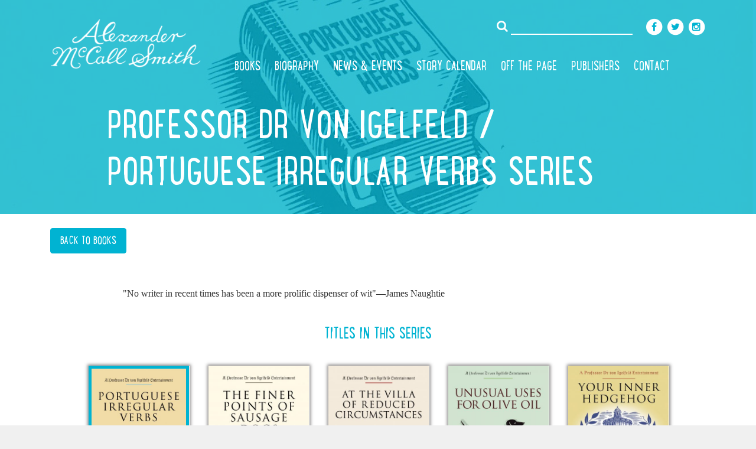

--- FILE ---
content_type: text/html; charset=UTF-8
request_url: https://www.alexandermccallsmith.com/series/von-igelfeld-series
body_size: 34004
content:
<!DOCTYPE html><html
lang="en-GB" prefix="og: http://ogp.me/ns#"><head><meta
http-equiv="content-type" content="text/html; charset=UTF-8"><meta
name="viewport" content="width=device-width, initial-scale=1.0"><meta
http-equiv="X-UA-Compatible" content="IE=edge"><title>Professor Dr von Igelfeld / Portuguese Irregular Verbs Series Archives - Alexander McCall Smith</title><link
rel="profile" href="https://gmpg.org/xfn/11"><link
rel="pingback" href="https://www.alexandermccallsmith.com/xmlrpc.php"><link
rel="canonical" href="https://www.alexandermccallsmith.com/series/von-igelfeld-series" /><meta
property="og:locale" content="en_GB" /><meta
property="og:type" content="object" /><meta
property="og:title" content="Professor Dr von Igelfeld / Portuguese Irregular Verbs Series Archives - Alexander McCall Smith" /><meta
property="og:description" content="“In the halls of academe, a setting fraught with ego-driven battles for power and prestige, [Alexander McCall Smith] has rendered yet another one-of-a-kind character: the bumbling but brilliant Dr. Mortiz-Maria von Igelfeld”
CHICAGO SUN-TIMES
Alexander McCall Smith’s Portuguese Irregular Verbs series slyly skewers academia, chronicling the comic misadventures of the incorrigible, endearingly awkward Professor Dr. Dr. Moritz-Maria von Igelfeld, and his long-suffering colleagues at the Institute of Romantic Philology in Regensburg, Germany. Perpetually engaged in a quest to win the respect he feels certain he is due, the adventures of von Igelfeld have a tendency to go hilariously awry." /><meta
property="og:url" content="https://www.alexandermccallsmith.com/series/von-igelfeld-series" /><meta
property="og:site_name" content="Alexander McCall Smith" /><meta
property="og:image" content="https://www.alexandermccallsmith.com/wp-content/themes/crushdigital/images/Alexander-McCall-Smith-footer.png" /><meta
name="twitter:card" content="summary" /><meta
name="twitter:title" content="Professor Dr von Igelfeld / Portuguese Irregular Verbs Series Archives - Alexander McCall Smith" /><meta
name="twitter:site" content="@mccallsmith" /><meta
name="twitter:image" content="https://www.alexandermccallsmith.com/wp-content/themes/crushdigital/images/Alexander-McCall-Smith-footer.png" /><link
rel='dns-prefetch' href='//code.jquery.com' /><link
rel='dns-prefetch' href='//cdnjs.cloudflare.com' /><link
rel='dns-prefetch' href='//maxcdn.bootstrapcdn.com' /><link
rel='dns-prefetch' href='//cdn.jsdelivr.net' /><link
rel='dns-prefetch' href='//s.w.org' /><link
rel="alternate" type="application/rss+xml" title="Alexander McCall Smith &raquo; Feed" href="https://www.alexandermccallsmith.com/feed" /><link
rel="alternate" type="application/rss+xml" title="Alexander McCall Smith &raquo; Professor Dr von Igelfeld / Portuguese Irregular Verbs Series Series Feed" href="https://www.alexandermccallsmith.com/series/von-igelfeld-series/feed" /> <script type="text/javascript">/*<![CDATA[*/window._wpemojiSettings={"baseUrl":"https:\/\/s.w.org\/images\/core\/emoji\/2.2.1\/72x72\/","ext":".png","svgUrl":"https:\/\/s.w.org\/images\/core\/emoji\/2.2.1\/svg\/","svgExt":".svg","source":{"concatemoji":"https:\/\/www.alexandermccallsmith.com\/wp-includes\/js\/wp-emoji-release.min.js?ver=4.7.31"}};!function(t,a,e){var r,n,i,o=a.createElement("canvas"),l=o.getContext&&o.getContext("2d");function c(t){var e=a.createElement("script");e.src=t,e.defer=e.type="text/javascript",a.getElementsByTagName("head")[0].appendChild(e)}for(i=Array("flag","emoji4"),e.supports={everything:!0,everythingExceptFlag:!0},n=0;n<i.length;n++)e.supports[i[n]]=function(t){var e,a=String.fromCharCode;if(!l||!l.fillText)return!1;switch(l.clearRect(0,0,o.width,o.height),l.textBaseline="top",l.font="600 32px Arial",t){case"flag":return(l.fillText(a(55356,56826,55356,56819),0,0),o.toDataURL().length<3e3)?!1:(l.clearRect(0,0,o.width,o.height),l.fillText(a(55356,57331,65039,8205,55356,57096),0,0),e=o.toDataURL(),l.clearRect(0,0,o.width,o.height),l.fillText(a(55356,57331,55356,57096),0,0),e!==o.toDataURL());case"emoji4":return l.fillText(a(55357,56425,55356,57341,8205,55357,56507),0,0),e=o.toDataURL(),l.clearRect(0,0,o.width,o.height),l.fillText(a(55357,56425,55356,57341,55357,56507),0,0),e!==o.toDataURL()}return!1}(i[n]),e.supports.everything=e.supports.everything&&e.supports[i[n]],"flag"!==i[n]&&(e.supports.everythingExceptFlag=e.supports.everythingExceptFlag&&e.supports[i[n]]);e.supports.everythingExceptFlag=e.supports.everythingExceptFlag&&!e.supports.flag,e.DOMReady=!1,e.readyCallback=function(){e.DOMReady=!0},e.supports.everything||(r=function(){e.readyCallback()},a.addEventListener?(a.addEventListener("DOMContentLoaded",r,!1),t.addEventListener("load",r,!1)):(t.attachEvent("onload",r),a.attachEvent("onreadystatechange",function(){"complete"===a.readyState&&e.readyCallback()})),(r=e.source||{}).concatemoji?c(r.concatemoji):r.wpemoji&&r.twemoji&&(c(r.twemoji),c(r.wpemoji)))}(window,document,window._wpemojiSettings);/*]]>*/</script> <style type="text/css">img.wp-smiley,img.emoji{display:inline !important;border:none !important;box-shadow:none !important;height:1em !important;width:1em !important;margin:0
.07em !important;vertical-align:-0.1em !important;background:none !important;padding:0
!important}</style><link
rel='stylesheet' id='crushdigital-tether-css'  href='//cdnjs.cloudflare.com/ajax/libs/tether/1.1.1/css/tether-theme-basic.min.css?x42218' type='text/css' media='all' /><link
rel='stylesheet' id='crushdigital-bootstrap-css'  href='https://maxcdn.bootstrapcdn.com/bootstrap/4.0.0-alpha.4/css/bootstrap.min.css?ver=4.7.31' type='text/css' media='all' /><link
rel='stylesheet' id='crushdigital-font_awesome-css'  href='//maxcdn.bootstrapcdn.com/font-awesome/4.5.0/css/font-awesome.min.css?x42218' type='text/css' media='all' /><link
rel='stylesheet' id='crushdigital-style-core-css'  href='https://www.alexandermccallsmith.com/wp-content/themes/crushdigital/css/style-core.css?x42218' type='text/css' media='all' /><link
rel='stylesheet' id='crushdigital-style-webfont-css'  href='https://www.alexandermccallsmith.com/wp-content/themes/crushdigital/css/style-webfont.css?x42218' type='text/css' media='all' /><link
rel='stylesheet' id='crushdigital-style-css'  href='https://www.alexandermccallsmith.com/wp-content/themes/crushdigital/style.css?x42218' type='text/css' media='all' /><link
rel='stylesheet' id='crushdigital-slick-css'  href='//cdn.jsdelivr.net/jquery.slick/1.5.7/slick.css?x42218' type='text/css' media='all' /><link
rel='stylesheet' id='crushdigital-magnific-popup-css'  href='//cdn.jsdelivr.net/jquery.magnific-popup/1.0.0/magnific-popup.css?x42218' type='text/css' media='all' /><link
rel='https://api.w.org/' href='https://www.alexandermccallsmith.com/wp-json/' /><link
rel="EditURI" type="application/rsd+xml" title="RSD" href="https://www.alexandermccallsmith.com/xmlrpc.php?rsd" /><link
rel="wlwmanifest" type="application/wlwmanifest+xml" href="https://www.alexandermccallsmith.com/wp-includes/wlwmanifest.xml" /><meta
name="generator" content="WordPress 4.7.31" />
 <script type="text/javascript">(function(i,s,o,g,r,a,m){i['GoogleAnalyticsObject']=r;i[r]=i[r]||function(){(i[r].q=i[r].q||[]).push(arguments)},i[r].l=1*new Date();a=s.createElement(o),m=s.getElementsByTagName(o)[0];a.async=1;a.src=g;m.parentNode.insertBefore(a,m)})(window,document,'script','https://www.google-analytics.com/analytics.js','ga');ga('create','UA-85904431-1','auto');ga('send','pageview');</script> </head><body
data-rsssl=1 class="archive tax-series term-von-igelfeld-series term-24 text-secondary font-face-serif bg-muted "><div
class="scroll-to-top bg-primary text-white"><i
class="fa fa-3x fa-angle-up"></i></div><header
class="header-primary header-primary-small"
style="background-image: url(https://www.alexandermccallsmith.com/wp-content/uploads/2016/03/Portuguese-Irrigated-Herbs-.jpg);"
><div
class="bg-primary bg-primary-transparent p-md-y-1"><div
class="container"><div
class="row"><div
class="col-xs-12 col-xl-3 text-xs-center text-xl-left m-b-1 p-t-1 hidden-sm-down">
<a
href="https://www.alexandermccallsmith.com/"
title="Alexander McCall Smith  - Welcome to the world of Alexander McCall Smith"
rel="home"><h1 class="m-y-0">
<img
src="https://www.alexandermccallsmith.com/wp-content/themes/crushdigital/images/Alexander-McCall-Smith.png?x42218"
alt="Alexander McCall Smith"></h1>
</a></div><div
class="col-xs-12 col-xl-9"><div
class="row"><div
class="col-xs-12 text-xs-center text-xl-right m-b-1 hidden-sm-down"><form
class="form-inline m-r-1 hidden-xs-down"
role="search"
method="get"
action="https://www.alexandermccallsmith.com/">
<button
class="btn btn-link p-x-0 " type="submit">
<i
class="fa fa-search text-white"></i>
</button>
<input
class="form-control form-control-header font-face-primary m-b-1" type="text" name="s"></form>
<a
href="https://www.facebook.com/alexandermccallsmith"
target="_blank"
title="Follow us on Facebook"
class="no-underline">
<span
class="fa-stack">
<i
class="fa fa-circle fa-stack-2x"></i>
<i
class="fa fa-facebook fa-stack-1x fa-inverse text-primary"></i>
</span>
</a><a
href="https://twitter.com/alexandermccallsmith"
target="_blank"
title="Follow us on Twitter"
class="no-underline">
<span
class="fa-stack">
<i
class="fa fa-circle fa-stack-2x"></i>
<i
class="fa fa-twitter fa-stack-1x fa-inverse text-primary"></i>
</span>
</a><a
href="https://www.instagram.com/alexandermccallsmith"
target="_blank"
title="Follow us on Instagram"
class="no-underline">
<span
class="fa-stack">
<i
class="fa fa-circle fa-stack-2x"></i>
<i
class="fa fa-instagram fa-stack-1x fa-inverse text-primary"></i>
</span>
</a></div><div
class="col-xs-12">
<nav
class="navbar-primary-wrapper font-weight-light font-face-primary"><div
class="container"><div
class="navbar navbar-primary" role="navigation">
<a
class="navbar-brand hidden-md-up"
href="https://www.alexandermccallsmith.com/"
title="Alexander McCall Smith"
rel="home">
ALEXANDER McCALL SMITH			 </a>
<button
class="navbar-toggler hidden-md-up pull-xs-right p-x-1"
type="button"
data-toggle="collapse"
data-target="#primary-menu-sm-down">
<i
class="fa fa-bars"></i>
</button><div
class="clearfix hidden-md-up"></div><div
class="hidden-sm-down text-uppercase" id="primary-menu-md-up"><div
class="menu-primary-menu-container"><ul
id="nav-primary-menu-md-up" class="nav navbar-nav"><li
id="menu-item-176" class=" nav-item dropdown active"><a
title="Books" href="https://www.alexandermccallsmith.com/books" class=" nav-link">Books <span
class="caret"></span></a><div
class="dropdown-menu">
<a
title="What&#039;s New in Books?" class="dropdown-item" href="https://www.alexandermccallsmith.com/series/whats-new-in-books">What&#8217;s New in Books?</a>
<a
title="The No. 1 Ladies&#039; Detective Agency" class="dropdown-item" href="https://www.alexandermccallsmith.com/series/no-1-detective-agency">The No. 1 Ladies&#8217; Detective Agency</a>
<a
title="44 Scotland Street Series" class="dropdown-item" href="https://www.alexandermccallsmith.com/series/44-scotland-street">44 Scotland Street Series</a>
<a
title="Isabel Dalhousie and the Sunday Philosophy Club" class="dropdown-item" href="https://www.alexandermccallsmith.com/series/sunday-philosophy-club-series">Isabel Dalhousie and the Sunday Philosophy Club</a>
<a
title="The Detective Varg Series" class="dropdown-item" href="https://www.alexandermccallsmith.com/series/detective-varg">The Detective Varg Series</a>
<a
title="Von Igelfeld" class="dropdown-item active" href="https://www.alexandermccallsmith.com/series/von-igelfeld-series">Von Igelfeld</a>
<a
title="Corduroy Mansions Series" class="dropdown-item" href="https://www.alexandermccallsmith.com/series/corduroy-mansions">Corduroy Mansions Series</a>
<a
title="Stand-alone books" class="dropdown-item" href="https://www.alexandermccallsmith.com/series/stand-alone-titles">Stand-alone books</a>
<a
title="Poetry" class="dropdown-item" href="https://www.alexandermccallsmith.com/series/poetry">Poetry</a>
<a
title="School Ship Tobermory Children&#039;s Series" class="dropdown-item" href="https://www.alexandermccallsmith.com/series/school-ship-tobermory">School Ship Tobermory Children&#8217;s Series</a>
<a
title="Precious Children’s Series / Precious Ramotswe Mysteries for Young Readers" class="dropdown-item" href="https://www.alexandermccallsmith.com/series/precious-childrens">Precious Children’s Series / Precious Ramotswe Mysteries for Young Readers</a>
<a
title="eBook Shorts" class="dropdown-item" href="https://www.alexandermccallsmith.com/series/ebook-shorts">eBook Shorts</a>
<a
title="Bibliography" class="dropdown-item" href="https://www.alexandermccallsmith.com/books/bibliography">Bibliography</a></div></li><li
id="menu-item-175" class=" nav-item"><a
title="Biography" class=" nav-link" href="https://www.alexandermccallsmith.com/biography">Biography</a></li><li
id="menu-item-117" class=" nav-item dropdown"><a
title="News &#038; Events" href="https://www.alexandermccallsmith.com/news-events" class=" nav-link">News &#038; Events <span
class="caret"></span></a><div
class="dropdown-menu">
<a
title="News" class="dropdown-item" href="https://www.alexandermccallsmith.com/category/news">News</a>
<a
title="Events" class="dropdown-item" href="https://www.alexandermccallsmith.com/category/events">Events</a></div></li><li
id="menu-item-39" class=" nav-item"><a
title="Story Calendar" class=" nav-link" href="https://www.alexandermccallsmith.com/story-calendar">Story Calendar</a></li><li
id="menu-item-178" class=" nav-item dropdown"><a
title="Off the Page" href="https://www.alexandermccallsmith.com/off-the-page" class=" nav-link">Off the Page <span
class="caret"></span></a><div
class="dropdown-menu">
<a
title="Highlights" class="dropdown-item" href="https://www.alexandermccallsmith.com/off-the-page/highlights">Highlights</a>
<a
title="The Great Tapestry of Scotland" class="dropdown-item" href="https://www.alexandermccallsmith.com/off-the-page/the-great-tapestry-of-scotland">The Great Tapestry of Scotland</a>
<a
title="Stage &#038; Music" class="dropdown-item" href="https://www.alexandermccallsmith.com/off-the-page/video-and-stage">Stage &#038; Music</a>
<a
title="In the Press" class="dropdown-item" href="https://www.alexandermccallsmith.com/off-the-page/press">In the Press</a>
<a
title="Quotes" class="dropdown-item" href="https://www.alexandermccallsmith.com/off-the-page/quotes">Quotes</a>
<a
title="Press, Screen &#038; Radio" class="dropdown-item" href="https://www.alexandermccallsmith.com/off-the-page/screen-and-radio">Press, Screen &#038; Radio</a></div></li><li
id="menu-item-179" class=" nav-item"><a
title="Publishers" class=" nav-link" href="https://www.alexandermccallsmith.com/publishers">Publishers</a></li><li
id="menu-item-38" class=" nav-item"><a
title="Contact" class=" nav-link" href="https://www.alexandermccallsmith.com/contact">Contact</a></li></ul></div></div><div
class="collapse navbar-toggleable-sm hidden-md-up text-uppercase"  id="primary-menu-sm-down"><div
class="menu-primary-menu-container"><ul
id="nav-primary-menu-sm-down" class="nav nav-pills nav-stacked"><li
class=" nav-item"><a
href="https://www.alexandermccallsmith.com/books" class=" nav-link">Books</a></li><li
class=" nav-item"><a
href="https://www.alexandermccallsmith.com/biography" class=" nav-link">Biography</a></li><li
class=" nav-item"><a
href="https://www.alexandermccallsmith.com/news-events" class=" nav-link">News &#038; Events</a></li><li
class=" nav-item"><a
href="https://www.alexandermccallsmith.com/story-calendar" class=" nav-link">Story Calendar</a></li><li
class=" nav-item"><a
href="https://www.alexandermccallsmith.com/off-the-page" class=" nav-link">Off the Page</a></li><li
class=" nav-item"><a
href="https://www.alexandermccallsmith.com/publishers" class=" nav-link">Publishers</a></li><li
class=" nav-item"><a
href="https://www.alexandermccallsmith.com/contact" class=" nav-link">Contact</a></li></ul></div></div></div></div>
</nav></div></div></div></div></div></div>
<section
class="p-y-2 bg-primary bg-primary-transparent"><div
class="container"><div
class="row"><div
class="col-xs-12 col-xl-10 offset-xl-1 text-uppercase"><h1 class="font-face-primary display-3">
Professor Dr von Igelfeld / Portuguese Irregular Verbs Series</h1></div></div></div>
</section>
</header><header
class="bg-white p-b-2 p-t-2"><div
class="container"><div
class="row"><div
class="col-xs-12">
<a
class="btn btn-primary m-r-0-5 m-b-0-5"
href="https://www.alexandermccallsmith.com/books"
title="Back to Books">
Back to Books					</a></div></div></div>
</header><div
class="bg-white"><div
class="container p-y-2 p-x-3"><div
class="row"><div
class="col-xs-12 col-xl-10 offset-xl-1 m-b-2"><p>"No writer in recent times has been a more prolific dispenser of wit"—James Naughtie</p></div></div><h3 class="text-primary text-uppercase font-face-primary m-b-2 text-xs-center">
Titles in this series</h3><div
class="slider-book-nav m-x-1"><div
class="m-x-1 m-y-1 slick-slide-book card-shadow slick-slide-no-card-shadow text-xs-center"
data-toggle="tooltip"
data-placement="top"
data-trigger="hover"
title="1 - Portuguese Irregular Verbs">
<img
width="170" height="261" src="https://www.alexandermccallsmith.com/wp-content/uploads/2016/02/Portuguese-Irregular-Verbs-2-170x261.jpg?x42218" class="attachment-book-thumb size-book-thumb wp-post-image" alt="" srcset="https://www.alexandermccallsmith.com/wp-content/uploads/2016/02/Portuguese-Irregular-Verbs-2-170x261.jpg 170w, https://www.alexandermccallsmith.com/wp-content/uploads/2016/02/Portuguese-Irregular-Verbs-2-195x300.jpg 195w, https://www.alexandermccallsmith.com/wp-content/uploads/2016/02/Portuguese-Irregular-Verbs-2-768x1181.jpg 768w, https://www.alexandermccallsmith.com/wp-content/uploads/2016/02/Portuguese-Irregular-Verbs-2-666x1024.jpg 666w, https://www.alexandermccallsmith.com/wp-content/uploads/2016/02/Portuguese-Irregular-Verbs-2-150x230.jpg 150w, https://www.alexandermccallsmith.com/wp-content/uploads/2016/02/Portuguese-Irregular-Verbs-2-350x538.jpg 350w, https://www.alexandermccallsmith.com/wp-content/uploads/2016/02/Portuguese-Irregular-Verbs-2.jpg 1561w" sizes="(max-width: 170px) 100vw, 170px" /></div><div
class="m-x-1 m-y-1 slick-slide-book card-shadow slick-slide-no-card-shadow text-xs-center"
data-toggle="tooltip"
data-placement="top"
data-trigger="hover"
title="2 - The Finer Points of Sausage Dogs">
<img
width="170" height="262" src="https://www.alexandermccallsmith.com/wp-content/uploads/2016/02/The-Finer-Points-of-Sausage-Dogs-170x262.jpg?x42218" class="attachment-book-thumb size-book-thumb wp-post-image" alt="" srcset="https://www.alexandermccallsmith.com/wp-content/uploads/2016/02/The-Finer-Points-of-Sausage-Dogs-170x262.jpg 170w, https://www.alexandermccallsmith.com/wp-content/uploads/2016/02/The-Finer-Points-of-Sausage-Dogs-195x300.jpg 195w, https://www.alexandermccallsmith.com/wp-content/uploads/2016/02/The-Finer-Points-of-Sausage-Dogs-768x1184.jpg 768w, https://www.alexandermccallsmith.com/wp-content/uploads/2016/02/The-Finer-Points-of-Sausage-Dogs-664x1024.jpg 664w, https://www.alexandermccallsmith.com/wp-content/uploads/2016/02/The-Finer-Points-of-Sausage-Dogs-149x230.jpg 149w, https://www.alexandermccallsmith.com/wp-content/uploads/2016/02/The-Finer-Points-of-Sausage-Dogs-350x539.jpg 350w, https://www.alexandermccallsmith.com/wp-content/uploads/2016/02/The-Finer-Points-of-Sausage-Dogs.jpg 1557w" sizes="(max-width: 170px) 100vw, 170px" /></div><div
class="m-x-1 m-y-1 slick-slide-book card-shadow slick-slide-no-card-shadow text-xs-center"
data-toggle="tooltip"
data-placement="top"
data-trigger="hover"
title="3 - At the Villa of Reduced Circumstances">
<img
width="170" height="261" src="https://www.alexandermccallsmith.com/wp-content/uploads/2016/02/At-the-Villa-of-Reduced-Circumstances-1-170x261.jpg?x42218" class="attachment-book-thumb size-book-thumb wp-post-image" alt="" srcset="https://www.alexandermccallsmith.com/wp-content/uploads/2016/02/At-the-Villa-of-Reduced-Circumstances-1-170x261.jpg 170w, https://www.alexandermccallsmith.com/wp-content/uploads/2016/02/At-the-Villa-of-Reduced-Circumstances-1-195x300.jpg 195w, https://www.alexandermccallsmith.com/wp-content/uploads/2016/02/At-the-Villa-of-Reduced-Circumstances-1-768x1181.jpg 768w, https://www.alexandermccallsmith.com/wp-content/uploads/2016/02/At-the-Villa-of-Reduced-Circumstances-1-666x1024.jpg 666w, https://www.alexandermccallsmith.com/wp-content/uploads/2016/02/At-the-Villa-of-Reduced-Circumstances-1-150x230.jpg 150w, https://www.alexandermccallsmith.com/wp-content/uploads/2016/02/At-the-Villa-of-Reduced-Circumstances-1-350x538.jpg 350w, https://www.alexandermccallsmith.com/wp-content/uploads/2016/02/At-the-Villa-of-Reduced-Circumstances-1.jpg 1561w" sizes="(max-width: 170px) 100vw, 170px" /></div><div
class="m-x-1 m-y-1 slick-slide-book card-shadow slick-slide-no-card-shadow text-xs-center"
data-toggle="tooltip"
data-placement="top"
data-trigger="hover"
title="4 - Unusual Uses for Olive Oil">
<img
width="170" height="262" src="https://www.alexandermccallsmith.com/wp-content/uploads/2016/02/Unusual-Uses-for-Olive-Oil-2-170x262.jpg?x42218" class="attachment-book-thumb size-book-thumb wp-post-image" alt="" srcset="https://www.alexandermccallsmith.com/wp-content/uploads/2016/02/Unusual-Uses-for-Olive-Oil-2-170x262.jpg 170w, https://www.alexandermccallsmith.com/wp-content/uploads/2016/02/Unusual-Uses-for-Olive-Oil-2-195x300.jpg 195w, https://www.alexandermccallsmith.com/wp-content/uploads/2016/02/Unusual-Uses-for-Olive-Oil-2-768x1185.jpg 768w, https://www.alexandermccallsmith.com/wp-content/uploads/2016/02/Unusual-Uses-for-Olive-Oil-2-664x1024.jpg 664w, https://www.alexandermccallsmith.com/wp-content/uploads/2016/02/Unusual-Uses-for-Olive-Oil-2-149x230.jpg 149w, https://www.alexandermccallsmith.com/wp-content/uploads/2016/02/Unusual-Uses-for-Olive-Oil-2-350x540.jpg 350w, https://www.alexandermccallsmith.com/wp-content/uploads/2016/02/Unusual-Uses-for-Olive-Oil-2.jpg 1556w" sizes="(max-width: 170px) 100vw, 170px" /></div><div
class="m-x-1 m-y-1 slick-slide-book card-shadow slick-slide-no-card-shadow text-xs-center"
data-toggle="tooltip"
data-placement="top"
data-trigger="hover"
title="5 - Your Inner Hedgehog">
<img
width="170" height="262" src="https://www.alexandermccallsmith.com/wp-content/uploads/2021/02/9780593312674-fullsize-rgb-170x262.jpg?x42218" class="attachment-book-thumb size-book-thumb wp-post-image" alt="" srcset="https://www.alexandermccallsmith.com/wp-content/uploads/2021/02/9780593312674-fullsize-rgb-170x262.jpg 170w, https://www.alexandermccallsmith.com/wp-content/uploads/2021/02/9780593312674-fullsize-rgb-195x300.jpg 195w, https://www.alexandermccallsmith.com/wp-content/uploads/2021/02/9780593312674-fullsize-rgb-768x1182.jpg 768w, https://www.alexandermccallsmith.com/wp-content/uploads/2021/02/9780593312674-fullsize-rgb-666x1024.jpg 666w, https://www.alexandermccallsmith.com/wp-content/uploads/2021/02/9780593312674-fullsize-rgb-150x230.jpg 150w, https://www.alexandermccallsmith.com/wp-content/uploads/2021/02/9780593312674-fullsize-rgb-350x538.jpg 350w, https://www.alexandermccallsmith.com/wp-content/uploads/2021/02/9780593312674-fullsize-rgb.jpg 1560w" sizes="(max-width: 170px) 100vw, 170px" /></div></div></div></div><div
class="container p-y-2"><div
class="slider-book"><div
class="row" id="post-490"><div
class="m-b-1 col-xs-12 col-sm-5 col-md-4 ">
<a
href="https://www.alexandermccallsmith.com/book/portuguese-irregular-verbs?series=von-igelfeld-series"
title="Portuguese Irregular Verbs"
class="text-primary"><h2 class="m-b-2 text-primary hidden-sm-up">Portuguese Irregular Verbs</h2>
</a><div
style="display: inline-block;" class="text-xs-center">
<a
href="https://www.alexandermccallsmith.com/book/portuguese-irregular-verbs?series=von-igelfeld-series"
title="Portuguese Irregular Verbs">
<img
width="350" height="538" src="https://www.alexandermccallsmith.com/wp-content/uploads/2016/02/Portuguese-Irregular-Verbs-2-350x538.jpg?x42218" class="attachment-book-cover size-book-cover wp-post-image" alt="" srcset="https://www.alexandermccallsmith.com/wp-content/uploads/2016/02/Portuguese-Irregular-Verbs-2-350x538.jpg 350w, https://www.alexandermccallsmith.com/wp-content/uploads/2016/02/Portuguese-Irregular-Verbs-2-195x300.jpg 195w, https://www.alexandermccallsmith.com/wp-content/uploads/2016/02/Portuguese-Irregular-Verbs-2-768x1181.jpg 768w, https://www.alexandermccallsmith.com/wp-content/uploads/2016/02/Portuguese-Irregular-Verbs-2-666x1024.jpg 666w, https://www.alexandermccallsmith.com/wp-content/uploads/2016/02/Portuguese-Irregular-Verbs-2-150x230.jpg 150w, https://www.alexandermccallsmith.com/wp-content/uploads/2016/02/Portuguese-Irregular-Verbs-2-170x261.jpg 170w, https://www.alexandermccallsmith.com/wp-content/uploads/2016/02/Portuguese-Irregular-Verbs-2.jpg 1561w" sizes="(max-width: 350px) 100vw, 350px" />									</a>
<a
href="https://www.penguinrandomhouse.com/books/110402/portuguese-irregular-verbs-by-alexander-mccall-smith/"
class="btn btn-block btn-primary m-t-1"
target="_blank">
Buy Direct from Publisher				</a>
<a
href="javascript:void(0)"
class="btn btn-block btn-primary m-t-1 modal-button-trigger"
data-modal-trigger="post-modal-490">
Buy Now									</a><div
class="btn-group  btn-group-justified m-t-1 hidden-xs-up" role="group" ><div
class="btn-group" role="group">
<button
class="btn btn-secondary btn-block dropdown-toggle"
type="button" id="dropdown_Books"
data-toggle="dropdown"
aria-haspopup="false"
aria-expanded="false">
Books						</button><div
class="dropdown-menu" aria-labelledby="dropdown_Books"><div
class="dropdown-header">Trade Paperback</div>
<a
class="dropdown-item"
href="https://www.amazon.com/Portuguese-Irregular-Verbs-Professor-Igelfeld/dp/1400077087/ref=sr_1_1?crid=3SIH6W47E7BU5&#038;keywords=Portuguese+Irregular+Verbs&#038;qid=1688041053&#038;sprefix=portuguese+irregular+verbs%2Caps%2C742&#038;sr=8-1">
Amazon									</a>
<a
class="dropdown-item"
href="https://www.barnesandnoble.com/w/portuguese-irregular-verbs-alexander-mccall-smith/1103375462?ean=9781400077083">
Barnes & Noble									</a>
<a
class="dropdown-item"
href="https://bookshop.org/p/books/portuguese-irregular-verbs-alexander-mccall-smith/7853675?ean=9781400077083">
Bookshop.org									</a>
<a
class="dropdown-item"
href="https://www.powells.com/book/portuguese-irregular-verbs-9781400077083">
Powell's									</a></div></div><div
class="btn-group" role="group">
<button
class="btn btn-secondary btn-block dropdown-toggle"
type="button" id="dropdown_eBook"
data-toggle="dropdown"
aria-haspopup="false"
aria-expanded="false">
eBook						</button><div
class="dropdown-menu" aria-labelledby="dropdown_eBook"><div
class="dropdown-header">eBook</div>
<a
class="dropdown-item"
href="https://www.amazon.com/Portuguese-Irregular-Professor-Igelfeld-Entertainment-ebook/dp/B000XUAENA/ref=tmm_kin_swatch_0?_encoding=UTF8&#038;qid=1688041053&#038;sr=8-1">
Amazon									</a>
<a
class="dropdown-item"
href="https://www.barnesandnoble.com/w/portuguese-irregular-verbs-alexander-mccall-smith/1103375462?ean=9780307427298">
Barnes & Noble									</a>
<a
class="dropdown-item"
href="https://books.apple.com/us/book/portuguese-irregular-verbs/id420313080">
Apple Books									</a>
<a
class="dropdown-item"
href="https://www.kobo.com/us/en/ebook/portuguese-irregular-verbs-1">
Kobo									</a></div></div></div></div></div><div
class="m-b-1 col-xs-12 col-sm-7 col-md-8 col-lg-7 offset-lg-1"><div
class="row"><div
class="col-xs-12 col-xl-10">
<a
href="https://www.alexandermccallsmith.com/book/portuguese-irregular-verbs?series=von-igelfeld-series"
title="Portuguese Irregular Verbs"
class="text-primary"><h2 class="m-b-2 text-primary hidden-xs-down">Portuguese Irregular Verbs</h2>
</a><div
class="m-b-0-5">
<span
class="font-weight-bold">ISBN:</span>
9781400077083</div><div
class="m-b-0-5">
<span
class="font-weight-bold">Publisher:</span>
Anchor Books (Penguin Random House)</div><div
class="m-b-0-5">
<span
class="font-weight-bold">Publication Date:</span>
first published 28 December 2004 by Anchor Books (Penguin Random House)</div><h6><b>The first book in the Von Igelfeld / Portuguese Irregular Verbs series</b></h6><p>&nbsp;</p><p>In the first in this humorous and heart-warming series, Professor Dr von Igelfeld learns to play tennis and forces a college friend to enter into a duel that results in a nipped nose. He takes a field trip to Ireland where he becomes acquainted with the rich world of archaic Irishisms, and develops an aching infatuation with a dentist-fatale. Along the way, he takes two ill-fated Italian sojourns, the first merely uncomfortable, the second definitely dangerous.</p><p>Maddening and hugely entertaining, von Igelfeld is an inspired comic creation.</p><p
class="text-primary m-b-0-25">Reviews</p><div
class="m-b-1"><div
class="font-weight-bold font-italic">
“Alexander McCall Smith possesses a seemingly limitless imagination”</div><div
class="text-uppercase">
Chicago Sun-Times</div></div><div
class="m-b-1"><div
class="font-weight-bold font-italic">
“Somewhat similar in tone to E. F. Benson’s Lucia books &#8230; The world of the institute, like Lucia’s English village of Riseholme, is a small and privileged one, and, as in those books, it is a place where much is made of nothing—to great comic effect”</div><div
class="text-uppercase">
The New York Times Book Review</div></div><p
class="text-primary m-b-0-25 m-t-1">Excerpt</p><div
class="excerpt-wrapper"><div
class="excerpt-text-short">
Professor Dr Moritz-Maria von Igelfeld often reflected on how fortunate he was to be exactly who he was, and nobody else. When one paused to think of who one might have been had the accident of birth not happened precisely as it did, then, well, one could be quite frankly appalled. Take his colleague Professor Dr Detlev Amadeus Unterholzer, for instance. Firstly, there was the name: to be called Detlev&hellip;<div><a
class="excerpt-read-more font-size-sm">Read More</a></div></div><div
class="excerpt-text-full"><p>Professor Dr Moritz-Maria von Igelfeld often reflected on how fortunate he was to be exactly who he was, and nobody else. When one paused to think of who one might have been had the accident of birth not happened precisely as it did, then, well, one could be quite frankly appalled. Take his colleague Professor Dr Detlev Amadeus Unterholzer, for instance. Firstly, there was the name: to be called Detlev was a misfortune, but to add that ridiculous Mozartian pretension to it, and then to culminate in Unterholzer was to gild a turnip. But if one then considered Unterholzer’s general circumstances, then Pelion was surely piled upon Ossa. Unterholzer had the double misfortune of coming from an obscure potato-growing area somewhere, a place completely without consequence, and of being burdened in this life with a large and inelegant nose. This, of course, was not something for which he could be blamed, but one might certainly criticise him, thought von Igelfeld, for carrying his nose in the way he did. A difficult nose, which can afflict anybody, may be kept in the background by a modest disposition of the head; Unterholzer, by contrast, thrust his nose forward shamelessly, as might an ant-eater, with the result that it was the first thing one saw when he appeared anywhere. It was exactly the wrong thing to do if one had a nose like that.<br
/> <br
/> The von Igelfeld nose, by contrast, was entirely appropriate. It was not small, but then a small nose is perhaps as much of a misfortune as a large nose, lending the wearer an appearance of pettiness or even irrelevance. Von Igelfeld’s nose tended slightly to the aquiline, which was completely becoming for the scion of so distinguished a family. The von Igelfeld name was an honourable one: Igel meant hedgehog in German, and von Igelfeld, therefore, was hedgehogfield, an irreproachable territorial reference that was reflected in the family coat of arms—a hedgehog recumbent upon a background of vert. Unterholzer, of course, might snigger at the hedgehog, but what could he do but snigger, given that he had no armorial claims, whatever his pretensions in that direction might be.<br
/> <br
/> But even if von Igelfeld was relieved that he was not Unterholzer, then he had to admit to himself that he would have been perfectly happy to have been Professor Dr Dr (honoris causa) Florianus Prinzel, another colleague at the Institute of Romance Philology. Prinzel was a fine man and a considerable scholar, whom von Igelfeld had met when they were both students, and whom he had long unconditionally admired. Prinzel was the athlete-poet; von Igelfeld the scholar—well, scholar-scholar one would probably have to say. If von Igelfeld had been asked to stipulate a Platonic von Igelfeld, an ideal template for all von Igelfelds, then he would have chosen Prinzel for this without the slightest hesitation.<br
/> <br
/> Of the three professors, von Igelfeld was undoubtedly the most distinguished. He was the author of a seminal work on Romance philology, <i>Portuguese Irregular Verbs</i>, a work of such majesty that it dwarfed all other books in the field. It was a lengthy book of almost twelve hundred pages, and was the result of years of research into the etymology and vagaries of Portuguese verbs. It had been well-received—not that there had ever been the slightest doubt about that—and indeed one reviewer had simply written, “There is nothing more to be said on this subject. Nothing.” Von Igelfeld had taken this compliment in the spirit in which it had been intended, but there was in his view a great deal more to be said, largely by way of exposition of some of the more obscure or controversial points touched upon in the book, and for many years he continued to say it. This was mostly done at conferences, where von Igelfeld’s papers on Portuguese irregular verbs were often the highlight of proceedings. Not that this eminence always bore the fruit that might be expected: unfortunately it was Prinzel, not von Igelfeld, who had received the honorary doctorate from the University of Palermo, and many people, including von Igelfeld, thought that this might be a case of mistaken identity. After all, from the viewpoint of the fairly diminutive Sicilian professors who bestowed the honour, three tall Germans might have been difficult to tell apart. These doubts, however, were never aired, as that would have been a breach of civility and a threat to the friendship. But just as the doubts were never mentioned, neither was the honorary doctorate.<br
/> <br
/> At the Annual Congress of Romance Philology in Zürich, the three professors decided to stay in a small village on the edge of the lake. There was an excellent train which took them into the city each morning for the meeting, and in the evening they could even return by the regular boat, which called at the jetty no more than five minutes from the hotel. It was altogether a much more satisfactory arrangement than staying in Zürich itself, surrounded by banks and expensive watch shops. As von Igelfeld remarked to the others: “Have you noticed how Zürich ticks? Klummit, klummit, ding! I could never sleep in such a town.”<br
/> <br
/> The Hotel Carl-Gustav, in which the three professors stayed, was a large old-fashioned establishment, much favoured by families from Zürich who wanted to get away, but not too far away. Anxious bankers, into whose very bones the Swiss work ethic had penetrated, stayed there for their holidays. It was highly convenient for them, as they could tell their wives they were going for a walk in the hotel grounds and then slip off to the railway station and be in their offices in Zürich within twenty minutes. They could then return two hours later, to pretend that they had been in the woods or at the lakeside; whereas in reality they had been accepting deposits and discounting bills of exchange. In this way, certain Zürich financiers had acquired the reputation of never going on holiday at all, which filled their rivals with feelings of dread and guilt.<br
/> <br
/> Prinzel had arrived first, and taken the best room, the one with the uninterrupted view of the lake. He had felt slightly uneasy about this, as it was a room which should really have gone to von Igelfeld, who always got the best of everything on the strength of Portuguese Irregular Verbs. For this reason Prinzel was careful not to mention the view and contrived to keep von Igelfeld out of his room so he could not see it for himself.<br
/> Unterholzer, who always got the worst of what was on offer, had a slightly gloomy room at the side of the hotel, above the dining room, and his view was that of the hotel tennis court.<br
/> <br
/> “I look out onto the tennis court,” he announced one evening as the three gathered for a glass of mineral water on the hotel terrace.<br
/> <br
/> “Ah!” said von Igelfeld. “And have you seen people playing on this tennis court?”<br
/> <br
/> “I saw four Italian guests using it,” said Prinzel. “They played a very energetic game until one of them appeared to have a heart attack and they stopped.”<br
/> <br
/> The three professors contemplated this remarkable story for a few moments. Even here, in these perfect surroundings, where everything was so safe, so assured, mortality could not be kept at bay. The Swiss could guarantee everything, could co-ordinate anything—but ultimately mortality was no respecter of time-tables.<br
/> Then Prinzel had an idea. Tennis did not look too difficult; the long summer evening stretched out before them, and the court, since the sudden departure of the Italians, was empty.<br
/> <br
/> “We could, perhaps, have a game of tennis ourselves,” he suggested.<br
/> <br
/> The others looked at him.<br
/> <br
/> “I’ve never played,” said von Igelfeld.<br
/> <br
/> “Nor I,” said Unterholzer. “Chess, yes. Tennis, no.”<br
/> <br
/> “But that’s no reason not to play,” von Igelfeld added quickly. “Tennis, like any activity, can be mastered if one knows the principles behind it. In that respect it must be like language. The understanding of simple rules produces an understanding of a language. What could be simpler?”<br
/> <br
/> Unterholzer and Prinzel agreed, and Prinzel was dispatched to speak to the manager of the hotel to find out whether tennis equipment, and a book of the rules of tennis, could be borrowed. The manager was somewhat surprised at the request for the book, but in an old hotel most things can be found and he eventually came up with an ancient dog-eared handbook from the games cupboard. This was <i>The Rules of Lawn Tennis</i> by Captain Geoffrey Pembleton BA (Cantab.), tennis Blue, sometime county champion of Cambridgeshire; and published in 1923, before the tie-breaker was invented.<br
/> <br
/> Armed with Pembleton’s treatise, described by von Igelfeld, to the amusement of the others, as “this great work of Cambridge scholarship”, the three professors strode confidently onto the court. Captain Pembleton had thoughtfully included several chapters describing tennis technique, and here all the major strokes were illustrated with little dotted diagrams showing the movement of the arms and the disposition of the body.<br
/> It took no more than ten minutes for von Igelfeld and Prinzel to feel sufficiently confident to begin a game. Unterholzer sat on a chair at the end of the net, and declared himself the umpire. The first service, naturally, was taken by von Igelfeld, who raised his racquet in the air as recommended by Captain Pembleton, and hit the ball in the direction of Prinzel.<br
/> <br
/> The tennis service is not a simple matter, and unfortunately von Igelfeld did not manage to get any of his serves over the net. Everything was a double fault.<br
/> <br
/> “Love, 15; Love 30; Love 40; Game to Professor Dr Prinzel!” called out Unterholzer. “Professor Dr Prinzel to serve!”<br
/> <br
/> Prinzel, who had been waiting patiently to return von Igelfeld’s serve, his feet positioned in exactly the way advised by Captain Pembleton, now quickly consulted the book to refresh his memory. Then, throwing the tennis ball high into the air, he brought his racquet down with convincing force and drove the ball into the net. Undeterred, he tried again, and again after that, but the score remained obstinately one-sided.<br
/> <br
/> “Love, 15; Love 30; Love 40; Game to Professor Dr von Igelfeld!” Unterholzer intoned. “Professor Dr von Igelfeld to serve!”<br
/> <br
/> And so it continued, as the number of games mounted up. Neither player ever succeeded in winning a game other than by the default of the server. At several points the ball managed to get across the net, and on one or two occasions it was even returned; but this was never enough to result in the server’s winning a game. Unterholzer continued to call out the score and attracted an occasional sharp glance from von Igelfeld, who eventually suggested that the <i>Rules of Tennis</i> be consulted to see who should win in such circumstances.<br
/> <br
/> Unfortunately there appeared to be no answer. Captain Pembleton merely said that after six games had been won by one player this was a victory—provided that such a player was at least two games ahead of his opponent. If he was not in such a position, then the match must continue until such a lead was established. The problem with this, though, was that von Igelfeld and Prinzel, never winning a service, could never be more than one game ahead of each other.<br
/> <br
/> This awkward, seemingly irresoluble difficulty seemed to all of them to be a gross flaw in the theoretical structure of the game.<br
/> <br
/> “This is quite ridiculous,” snorted von Igelfeld. “A game must have a winner—everybody knows that—and yet this ... this stupid book makes no provision for moderate players like ourselves!”<br
/> <br
/> “I agree,” said Prinzel, tossing down his racquet. “Unterholzer what about you?”<br
/> <br
/> “I’m not interested in playing such a flawed game,” said Unterholzer, with a dismissive gesture towards <i>The Rules of Lawn Tennis</i>. “So much for Cambridge!”<br
/> <br
/> They trooped off the tennis court, not noticing the faces draw back rapidly from the windows. Rarely had the Hotel Carl-Gustav provided such entertainment for its guests.<br
/> <br
/> “Well,” said Prinzel. “I’m rather hot after all that sport. I could do with a swim.”<br
/> <br
/> “A good idea,” said von Igelfeld. “Perhaps we should do that.”<br
/> <br
/> “Do you swim?” asked Unterholzer, rather surprised by the sudden burst of physical activity.<br
/> <br
/> “Not in practice,” said von Igelfeld. “But it has never looked difficult to me. One merely extends the arms in the appropriate motion and then retracts them, thereby propelling the body through the water.”<br
/> <br
/> “That’s quite correct,” said Prinzel. “I’ve seen it done many times. In fact, this morning some of the other guests were doing it from the hotel jetty. We could borrow swimming costumes from the manager.”<br
/> <br
/> “Then let’s all go and swim,” said von Igelfeld, enthusiastically. “Dinner’s not for another hour or so, and it would refresh us all,” adding, with a glance at Unterholzer, “players and otherwise.”<br
/> <br
/> The waters were cool and inviting. Out on the lake, the elegant white yachts dipped their tall sails in the breeze from the mountains. From where they stood on the jetty, the three professors could, by craning their necks, see the point where Jung in his study had pondered our collective dreams. As von Igelfeld had pointed out, swimming was simple, in theory.<br
/> <br
/> Inside the Hotel Carl-Gustav, the watching guests waited, breathless in their anticipation.</p><div><a
class="excerpt-read-less font-size-sm">Hide</a></div></div></div></div><div
class="col-xs-12 col-xl-2">
<a
href="https://www.facebook.com/sharer/sharer.php?u=https://www.alexandermccallsmith.com/book/portuguese-irregular-verbs"
target="_blank"
title="Share on Facebook"
class="no-underline text-white">
<span
class="fa-stack">
<i
class="fa fa-circle fa-stack-2x"></i>
<i
class="fa fa-facebook fa-stack-1x fa-inverse text-primary"></i>
</span>
</a><a
href="https://twitter.com/home?status=https://www.alexandermccallsmith.com/book/portuguese-irregular-verbs"
target="_blank"
title="Share on Twitter"
class="no-underline text-white">
<span
class="fa-stack">
<i
class="fa fa-circle fa-stack-2x"></i>
<i
class="fa fa-twitter fa-stack-1x fa-inverse text-primary"></i>
</span>
</a></div></div></div></div><div
class="row" id="post-491"><div
class="m-b-1 col-xs-12 col-sm-5 col-md-4 ">
<a
href="https://www.alexandermccallsmith.com/book/the-finer-points-of-sausage-dogs?series=von-igelfeld-series"
title="The Finer Points of Sausage Dogs"
class="text-primary"><h2 class="m-b-2 text-primary hidden-sm-up">The Finer Points of Sausage Dogs</h2>
</a><div
style="display: inline-block;" class="text-xs-center">
<a
href="https://www.alexandermccallsmith.com/book/the-finer-points-of-sausage-dogs?series=von-igelfeld-series"
title="The Finer Points of Sausage Dogs">
<img
width="350" height="539" src="https://www.alexandermccallsmith.com/wp-content/uploads/2016/02/The-Finer-Points-of-Sausage-Dogs-350x539.jpg?x42218" class="attachment-book-cover size-book-cover wp-post-image" alt="" srcset="https://www.alexandermccallsmith.com/wp-content/uploads/2016/02/The-Finer-Points-of-Sausage-Dogs-350x539.jpg 350w, https://www.alexandermccallsmith.com/wp-content/uploads/2016/02/The-Finer-Points-of-Sausage-Dogs-195x300.jpg 195w, https://www.alexandermccallsmith.com/wp-content/uploads/2016/02/The-Finer-Points-of-Sausage-Dogs-768x1184.jpg 768w, https://www.alexandermccallsmith.com/wp-content/uploads/2016/02/The-Finer-Points-of-Sausage-Dogs-664x1024.jpg 664w, https://www.alexandermccallsmith.com/wp-content/uploads/2016/02/The-Finer-Points-of-Sausage-Dogs-149x230.jpg 149w, https://www.alexandermccallsmith.com/wp-content/uploads/2016/02/The-Finer-Points-of-Sausage-Dogs-170x262.jpg 170w, https://www.alexandermccallsmith.com/wp-content/uploads/2016/02/The-Finer-Points-of-Sausage-Dogs.jpg 1557w" sizes="(max-width: 350px) 100vw, 350px" />									</a>
<a
href="https://www.penguinrandomhouse.com/books/110412/the-finer-points-of-sausage-dogs-by-alexander-mccall-smith/"
class="btn btn-block btn-primary m-t-1"
target="_blank">
Buy Direct from Publisher				</a>
<a
href="javascript:void(0)"
class="btn btn-block btn-primary m-t-1 modal-button-trigger"
data-modal-trigger="post-modal-491">
Buy Now									</a><div
class="btn-group  btn-group-justified m-t-1 hidden-xs-up" role="group" ><div
class="btn-group" role="group">
<button
class="btn btn-secondary btn-block dropdown-toggle"
type="button" id="dropdown_Books"
data-toggle="dropdown"
aria-haspopup="false"
aria-expanded="false">
Books						</button><div
class="dropdown-menu" aria-labelledby="dropdown_Books"><div
class="dropdown-header">Trade Paperback</div>
<a
class="dropdown-item"
href="https://www.amazon.com/Finer-Points-Sausage-Dogs/dp/1400095085/ref=sr_1_1?crid=2YU1KO1TBJOL4&#038;keywords=The+Finer+Points+of+Sausage+Dogs&#038;qid=1688041298&#038;sprefix=the+finer+points+of+sausage+dogs%2Caps%2C433&#038;sr=8-1">
Amazon									</a>
<a
class="dropdown-item"
href="https://www.barnesandnoble.com/w/finer-points-of-sausage-dogs-alexander-mccall-smith/1103375577?ean=9781400095087">
Barnes & Noble									</a>
<a
class="dropdown-item"
href="https://bookshop.org/p/books/the-finer-points-of-sausage-dogs-alexander-mccall-smith/7862391?ean=9781400095087">
Bookshop.org									</a>
<a
class="dropdown-item"
href="https://www.target.com/p/the-finer-points-of-sausage-dogs-professor-dr-von-igelfeld-by-alexander-mccall-smith-paperback/-/A-81601215#lnk=sametab">
Target									</a>
<a
class="dropdown-item"
href="https://www.powells.com/book/finer-points-of-sausage-dogs-9781400095087">
Powell's									</a></div></div><div
class="btn-group" role="group">
<button
class="btn btn-secondary btn-block dropdown-toggle"
type="button" id="dropdown_eBook"
data-toggle="dropdown"
aria-haspopup="false"
aria-expanded="false">
eBook						</button><div
class="dropdown-menu" aria-labelledby="dropdown_eBook"><div
class="dropdown-header">eBook</div>
<a
class="dropdown-item"
href="https://www.amazon.com/Points-Sausage-Professor-Igelfeld-Entertainment-ebook/dp/B000XUAE6C/ref=tmm_kin_swatch_0?_encoding=UTF8&#038;qid=1688041298&#038;sr=8-1">
Amazon									</a>
<a
class="dropdown-item"
href="https://www.barnesandnoble.com/w/finer-points-of-sausage-dogs-alexander-mccall-smith/1103375577?ean=9780307428585">
Barnes & Noble									</a>
<a
class="dropdown-item"
href="https://books.apple.com/us/book/the-finer-points-of-sausage-dogs/id420665009">
Apple Books									</a>
<a
class="dropdown-item"
href="https://www.kobo.com/us/en/ebook/the-finer-points-of-sausage-dogs">
Kobo									</a></div></div></div></div></div><div
class="m-b-1 col-xs-12 col-sm-7 col-md-8 col-lg-7 offset-lg-1"><div
class="row"><div
class="col-xs-12 col-xl-10">
<a
href="https://www.alexandermccallsmith.com/book/the-finer-points-of-sausage-dogs?series=von-igelfeld-series"
title="The Finer Points of Sausage Dogs"
class="text-primary"><h2 class="m-b-2 text-primary hidden-xs-down">The Finer Points of Sausage Dogs</h2>
</a><div
class="m-b-0-5">
<span
class="font-weight-bold">ISBN:</span>
9781400095087</div><div
class="m-b-0-5">
<span
class="font-weight-bold">Publisher:</span>
Anchor Books (Penguin Random House)</div><div
class="m-b-0-5">
<span
class="font-weight-bold">Publication Date:</span>
first published 28 December 2004 by Anchor Books (Penguin Random House)</div><h6><b>The second book in the Von Igelfeld / Portuguese Irregular Verbs series</b></h6><p>&nbsp;</p><p>Mistaken for a veterinarian and not wanting to call attention to the faux pas, Professor Dr von Igelfeld begins practicing veterinary medicine without a license. After operating on a friend’s dachshund to dramatic and unfortunate effect, the hapless academic finds himself transporting relics for a schismatically challenged Coptic prelate while being pursued by marriage-minded widows on board a Mediterranean cruise ship.</p><p
class="text-primary m-b-0-25">Reviews</p><div
class="m-b-1"><div
class="font-weight-bold font-italic">
“Professor von Igelfeld is a comic gem &#8230; McCall Smith skewers the pomposity of academic pretension with an irresistible, deadpan insouciance”</div><div
class="text-uppercase">
BlogCritics</div></div><div
class="m-b-1"><div
class="font-weight-bold font-italic">
“McCall Smith happily pushes every scene to its Monty Python-esque limit”</div><div
class="text-uppercase">
The Georgia Straight</div></div><p
class="text-primary m-b-0-25 m-t-1">Excerpt</p><div
class="excerpt-wrapper"><div
class="excerpt-text-short">
Professor Dr Moritz-Maria von Igelfeld, author of that great triumph of Germanic scholarship, Portuguese Irregular Verbs, had never set foot on American shores. It is true that that he had corresponded from time to time with a number of noted American philologists—Professor Giles Reid of Cornell, for example, and Professor Paul Lafouche III of Tulane—and it is also true that they had often pressed him to attend the annual meeting&hellip;<div><a
class="excerpt-read-more font-size-sm">Read More</a></div></div><div
class="excerpt-text-full"><p>Professor Dr Moritz-Maria von Igelfeld, author of that great triumph of Germanic scholarship, <i>Portuguese Irregular Verbs</i>, had never set foot on American shores. It is true that that he had corresponded from time to time with a number of noted American philologists—Professor Giles Reid of Cornell, for example, and Professor Paul Lafouche III of Tulane—and it is also true that they had often pressed him to attend the annual meeting of the American Modern Languages Association, but he had never been in a position to accept. Or so von Igelfeld said: the reality was he had never wanted to go and had inevitably come up with some excuse to turn down the invitations.<br
/> <br
/> “I have absolutely no interest in the New World,” von Igelfeld said dismissively to Professor Dr Dr Florianus Prinzel. “Is there anything there that we can’t find in Germany? Anything at all? Can you name one thing?”<br
/> <br
/> Prinzel thought for a moment. Cowboys? He was a secret admirer of cowboy films but he could never mention this to von Igelfeld, who, as far as he knew, had never watched a film in his life, let alone one featuring cowboys. Prinzel rather liked the idea of America, and would have been delighted to be invited there, preferably to somewhere in the West.<br
/> <br
/> Then, one morning, Prinzel’s invitation arrived—and from no less an institution that the ideally-situated University of San Antonio. This was a city redolent of cowboys and the Mexican border and Prinzel immediately telephoned von Igelfeld to tell him the good news.<br
/> <br
/> Von Igelfeld congratulated him warmly, but when he replaced the receiver his expression had hardened. It was quite unacceptable that Prinzel should go to America before he did. After all, the Americans might think that Prinzel, rather than he, von Igelfeld, represented German philology, and this, frankly, would never do. Quite apart from that, if Prinzel went first, they would never hear the end of it.<br
/> <br
/> “I have no alternative but to go there,” he said to himself. “And I shall have to make sure that I go before Prinzel. It’s simply a matter of duty.”<br
/> <br
/> Von Igelfeld found himself in a difficult position. He could hardly approach any of his American friends and solicit an invitation, particularly after he had so consistently turned them down in the past. And yet the chance that an invitation would arrive of its own accord was extremely slender.<br
/> <br
/> Over coffee at the Institute the next day, he directed a casual question at Professor Dr Detlev Amadeus Unterholzer.<br
/> <br
/> “Tell me, Herr Unterholzer,” he said. “If you were to want to go to America to give a lecture, how would you ... well, how would you get yourself invited, so to speak?” Quickly adding: “Not that I would ever be in such a position myself, but you yourself could be, could you not?”<br
/> <br
/> Unterholzer had an immediate answer.<br
/> <br
/> “I should contact the Deutscher Akademischer Austauschdienst,” he said. “I should tell them who I was and I should ask them to arrange a lecture somewhere in America. That is what they are paid to do.”<br
/> <br
/> “I see,” said von Igelfeld. “That would no doubt save embarrassment.”<br
/> <br
/> “Of course,” said Unterholzer. “They are experts in finding places for German academics to go and lecture to other people, whether or not they want to hear them. They are very persuasive people. That is how I went to Buenos Aires and gave my lecture there. It really works.”<br
/> <br
/> And indeed it did. The local director of the Deutscher Akademischer Austauschdienst was delighted to hear from von Igelfeld the following day and assured him that a scholar of his eminence would be snapped up should he deign to leave Germany. It was only a question of finding the right institution and making the detailed arrangements.<br
/> <br
/> “Rest assured that you will be invited within days,” von Igelfeld was assured. “Just leave it all in our capable hands.”<br
/> <br
/> Thus von Igelfeld found himself arriving in Fayetteville, Arkansas, a charming college town nestling in the Ozark Mountains, seat of the University of Arkansas, or at least of that part not located in the minor campus at Little Rock. When the whole idea was conceived, he had not envisaged going to Arkansas. He had imagined that his destination might be California, or New York, perhaps, but one American state was very much the same as another—at least in von Igelfeld’s view, and it really made no difference. The important thing was that he was going to America, and a good two weeks ahead of Prinzel.<br
/> <br
/> Von Igelfeld’s host greeted him warmly. They had insisted that he stay with them, rather than in a hotel, and so von Igelfeld found himself installed in the sleeping porch of a traditional Ozark farmhouse on the edge of the town, the home of Professor R. B. Leflar. After he had unpacked, he and von Igelfeld sat down on the swing-seat on the front verandah and discussed his programme. There would be visits to the surrounding area the next day, promised Professor Leflar, and the day after that a set-piece lecture had been planned before an open audience.<br
/> <br
/> That night, after dinner, von Igelfeld retired to his bed and looked out through the gauze-covered porch windows. The house was surrounded by mixed forest, oak trees and sycamores, and their shapes, dark silhouettes, swayed in the breeze. And there, he thought, there’s the moon, rising slowly over the trees like a giant lantern. What were they planning for him tomorrow? Would they show him their libraries? Were there manuscripts? What about Leflar’s maternal grandfather, the adventurer, Charles Finger? He had been in South America and may have come across some Portuguese manuscripts of note, which could well be in the attic above his very head. Arkansas, it seemed, was rich in possibilities for the philologist.<br
/> <br
/> The next morning he ate a hearty breakfast with Professor and Mrs Leflar before they set off.<br
/> <br
/> “We’re heading north,” said his host. “We’ll show you a typical hog operation.”<br
/> <br
/> “Most intriguing,” said von Igelfeld. “I am always interested in ... ” He paused. What was he interested in? Philology? Portuguese verbs? “I am always interested in everything.”<br
/> <br
/> They drove out of town, following a road that wound up into the hills. It was a gentle landscape—limestone hills which had been softened by the action of the rain; meandering valleys dotted with farmhouses under shady oak trees. Von Igelfeld had not thought of America as being at all like this; there were no dry plains, no glittering Dallas in the distance, no leafy suburbia with neat white houses. This could have been Bavaria, or even Austria.<br
/> <br
/> Suddenly Leflar turned off the road and followed a dusty track leading towards a large, unpainted barn.<br
/> <br
/> “Here we are,” he said. “They’re expecting us.”<br
/> <br
/> The farmer came out and shook von Igelfeld’s hand. Von Igelfeld sniffed the air; it was distinctly malodorous.<br
/> <br
/> “This way,” said the farmer. “The hogs are in here.”<br
/> <br
/> The farmer opened a door in the side of the barn and ushered von Igelfeld inside. For the next half hour, they wandered between rows of large sties, each surmounted by a large sun lamp and each filled with a squealing mass of pigs. The farmer demonstrated the automatic feeding system and showed von Igelfeld the blood-sampling equipment.<br
/> <br
/> “We’re mighty careful about viruses here,” he said. “You’d know all about that.”<br
/> <br
/> Von Igelfeld looked at the farmer. Did pigs get colds, he wondered?<br
/> <br
/> “You have to be careful about viruses,” he agreed. “I myself always use vitamin C during the winter ... ”<br
/> <br
/> He did not finish. “You’re right,” said the farmer. “Each pig gets sixty IU vitamin C every morning with its food. And then we given them a shot of B group when they’re seven weeks old. Some people are trying a short course of potassium a week before market. What do you think?”<br
/> <br
/> Von Igelfeld shook his head. “You have to be careful,” he said. “I would never use potassium myself.”<br
/> <br
/> The farmer listened intently. ‘You hear that, Professor Leflar? No potassium. I’m inclined to agree with our visitor. You tell those folks down in Little Rock, no potassium—the Germans recommend against it.”<br
/> <br
/> Leflar nodded. “Could be,” he said.<br
/> <br
/> An hour later they set off again. After a brief lunch, they made their way to a chicken farm, where von Igelfeld was shown the latest methods of production by a farmer who spoke in such a way that he could understand not one word. Then there was a call at some sort of animal laboratory, which interested von Igelfeld very little. Then home to dinner.<br
/> <br
/> That night, in the silence of his sleeping porch, von Igelfeld reflected on his day. It had been interesting, in its way, but he wondered why they had chosen to show him all those farms and animals. Animals were all very well; indeed he had once written a small paper on the nature of collective nouns used for groups of animals, but that was about as far as his interest went. Still, this was America, and he assumed that this was what they laid on for all their visitors.<br
/> <br
/> The lecture was to be at six thirty, following a short reception. When von Igelfeld arrived with Leflar the audience was largely assembled, milling about the ante-room of the lecture theatre. Glasses of wine had been provided, and plates of snacks were being circulated by waitresses dressed in black and white.<br
/> <br
/> Everybody seemed keen to talk to von Igelfeld.<br
/> <br
/> “We’ve all heard about your work,” said one man in a lightweight blue suit. “In fact, I’ve got an off-print here which I thought you might care to sign.”<br
/> <br
/> “I’d be happy to do so,” said von Igelfeld. And what about <i>Portuguese Irregular Verbs</i>? he reflected. Were there copies even here in Fayetteville, amongst these charming hills?<br
/> <br
/> The man in the blue suit produced a pamphlet from his pocket.<br
/> <br
/> “I was sent this by a colleague in Germany,” he said. “He thought that I might find it useful. And I sure did.”<br
/> <br
/> Von Igelfeld took the pamphlet. The cover was unfamiliar; all his off-prints from the Zeitschrift were bound in a plain white cover. This one was blue.<br
/> <br
/> He adjusted his reading glasses and looked at the title page.<br
/> <br
/> Further Studies of Canine Pulmonary Efficiency, he read. And then: by Professor Martin Igelfold, Universtiy of Münster.<br
/> <br
/> Von Igelfeld stared at the page for a moment, his heart a cold stone within him. It was immediately clear to him what had happened. They thought that he was Professor Igelfold, Dean of Veterinary Medicine at Münster. Von Igelfeld knew of Igelfold’s existence, as he had seen the remarkably similar name in the newspaper during an anthrax scare. But he had never dreamed that there would be confusion on such a heroic scale! Those foolish, bumbling people at the Deutscher Akademischer Austauschdienst had mixed them up and sent him off to lecture on veterinary medicine in Arkansas! It was a situation of such terrible embarrassment that for a moment he hardly dared contemplate it. And the lecture was about to begin, before all these people—these expectant scientists, veterinarians and dog breeders—and he had proposed to talk about modal verbs in the writings of Fernando Pessoa.<br
/> <br
/> Almost without thinking, he signed the pamphlet and returned it to the other man.<br
/> <br
/> “We’re so honoured to have you here in Fayetteville,” said the man. “We understand that you are the world authority on the sausage dog. We are looking forward to what you have to say to us tonight. Sausage dogs are quite popular here. German settlers brought them with them in the late nineties and have bred them ever since.”<br
/> <br
/> Von Igelfeld stared at him in horror. Sausage dogs! He was expected to talk about sausage dogs, a subject on which he knew absolutely nothing. It was a nightmare; like one of those dreams where you imagine that you are about to take the lead part in a Greek play or where you are sitting down to write an examination in advanced calculus. But he was awake, and it was really happening.<br
/> <br
/> Leflar was at his side now.<br
/> <br
/> “Almost time,” he said. “Should I ask people to move into the hall?”<br
/> <br
/> “Not yet,” said von Igelfeld, looking about him desperately. “I have so many colleagues yet to meet.”<br
/> <br
/> He detached himself from Leflar and made his way over to a knot of people standing near the door. This proved to be a group of veterinary surgeons who welcomed him to their circle and refilled his glass from a bottle of wine which one of them was holding.<br
/> <br
/> It was in this group that one of the guests drew him aside and engaged him in distinctly unsettling conversation.<br
/> <br
/> “I was sorry to read about your death,” said the guest.<br
/> <br
/> Von Igelfeld looked at him in astonishment.<br
/> <br
/> “My death?”<br
/> <br
/> “Yes,” said the guest. “There was a small item in the International Veterinary Review this week reporting the very recent death of Professor Igelfold. There was a glowing obituary.”<br
/> <br
/> Von Igelfeld stared glassily at the man before him, who was surveying him over his drink.<br
/> <br
/> “I did not read it,” he said weakly.<br
/> <br
/> “Not surprising,” said the man. “One rarely has the pleasure of reading one’s own obituary.”<br
/> <br
/> Von Igelfeld laughed, mopping his brow with his handkerchief.<br
/> <br
/> “Very amusing,” he said. “And you are so right!”<br
/> <br
/> “So this is a posthumous lecture,” said the man.<br
/> <br
/> “Well,” said von Igelfeld. “It would appear to be something of that sort.”<br
/> <br
/> The man looked pensive. “I must say that you don’t look at all like your photograph. They published one with the obituary, you know.”<br
/> <br
/> Von Igelfeld gripped at the stem of his glass. “The camera is often deceptive, I find.”<br
/> <br
/> “You were a smaller man in the photograph,” went on the other. “Not nearly so tall.”<br
/> <br
/> “I see,” said von Igelfeld icily. “A smaller photograph, perhaps? Anyway, do you not know that in Germany we sometimes publish obituaries before a person’s demise. It happens quite often. This is because we Germans are so efficient. An early obituary means that there is never a backlog. That, I suspect, is the explanation.”<br
/> <br
/> There was a silence. Then von Igelfeld spoke again.<br
/> <br
/> “You must excuse me,” he said. “I am feeling rather tired.”<br
/> <br
/> “Quite understandable,” muttered the man. “In the circumstances.”<br
/> <br
/> But von Igelfeld did not hear him. He had moved away and was looking about him. The simplest solution was to escape, to vanish entirely. If he managed to get out of the hall he could summon a taxi, go back to the Leflar house, creep in through the back and reclaim his belongings. Then he could make his way to the airport and await the first flight out of town, wherever it happened to be going.<br
/> <br
/> The front door was impossible. Everybody would see him leaving and somebody was bound to come after him to enquire where he was going. But there was another door at the side of the room, a door out of which it looked much easier to sneak. He moved over towards it, smiling at people as he walked past, nodding his head in acknowledgement of their greetings. Then, having reached the door, he discreetly turned the handle and pushed against it.<br
/> <br
/> “Oh, there you are,” said Leflar. “Is everything all right?”<br
/> <br
/> “I am very well,” said von Igelfeld. “I was just trying ... ” His voice faded away.<br
/> <br
/> Leflar glanced anxiously at his watch.<br
/> <br
/> “We don’t have much time,” he said. “The hall has to be used for another purpose in twenty-five minutes.”<br
/> <br
/> “Please don’t hurry,” said von Igelfeld. “The real point of these meetings is that there should be personal contact and I am making sure that this happens by talking to all these excellent people.”<br
/> <br
/> A few minutes later, von Igelfeld looked out over the faces of his audience. They had enjoyed the reception, and the supply of wine had been liberal. He, too, had taken several glasses and had recovered after the shock of discovering that he was dead. Now it now seemed to him that to talk for—what time remained? Ten minutes at the most—about sausage dogs would not be an impossible task. And by now he had remembered that Zimmermann himself had been in such a situation some years before, when he had been mistaken for another Zimmermann and had been obliged to deliver a lecture on developments in exhaust systems, a subject of which he was completely ignorant. And yet had not he done so, and with distinction? With such distinction, indeed, that the resulting paper had been published in the Karlsruher Forum für Moderne Auspuffkonstruktion? If Zimmermann could do it, then surely he could do so too.<br
/> <br
/> “The sausage dog,” he began, “is a remarkable dog. It differs from other dogs in respect of its shape, which is similar to that of a sausage. It belongs to that genus of dogs marked out by their proximity to the ground. In most cases this is because of the shortness of the legs. If a dog has short legs, we have found that the body is almost invariably close to the ground. Yet this does not prevent the sausage dog from making its way about its business with considerable dispatch.”<br
/> <br
/> He glanced at his watch. One minute had passed, leaving nine minutes to go. There would be one minute, or perhaps two, for thanks at the end, which meant that he now had to speak for no more than seven minutes. But what more was there to say about sausage dogs? Were they good hunting dogs? He believed they were. Perhaps he could say something about the role of the sausage dog in the rural economy, how they had their place and how unwise it was to introduce new, untested breeds.<br
/> <br
/> This went down well with the audience, and there were murmurs of agreement from corners of the room. Emboldened, von Igelfeld moved on to the topic of whether there should be restrictions on the free movement of sausage dogs. Should sausage dog breeders not be allowed to export animals with as few restrictions as possible? Again the audience agreed with von Igelfeld when he said that this was a good idea.<br
/> <br
/> There were several other points before it was time to stop. After thanking Leflar and the University of Arkansas, von Igelfeld sat down, to thunderous applause.<br
/> <br
/> Leflar leant over to von Igelfeld as the sound of clapping filled the room.<br
/> <br
/> “Well done,” he said. “That went down very well. Guest speakers are sometimes far too technical for an open lecture like this. You hit just the right note.”<br
/> <br
/> Von Igelfeld nodded gravely.<br
/> <br
/> “I hope I lived up to expectations,” he said modestly.<br
/> <br
/> “Oh you did,” said Leflar. “It was a resounding success. Even if you were somewhat brief.”<br
/> <br
/> From his seat on the aeroplane, von Igelfeld looked down at the Ozarks as they became smaller and smaller beneath him. It was a good place, America, and Arkansas was a good state. He had been invited to return, but how could he, particularly when the news of Professor Igelfold’s death became widespread? Besides, he reflected, he had nothing further to say about sausage dogs; indeed he had already said more than enough.</p><div><a
class="excerpt-read-less font-size-sm">Hide</a></div></div></div></div><div
class="col-xs-12 col-xl-2">
<a
href="https://www.facebook.com/sharer/sharer.php?u=https://www.alexandermccallsmith.com/book/the-finer-points-of-sausage-dogs"
target="_blank"
title="Share on Facebook"
class="no-underline text-white">
<span
class="fa-stack">
<i
class="fa fa-circle fa-stack-2x"></i>
<i
class="fa fa-facebook fa-stack-1x fa-inverse text-primary"></i>
</span>
</a><a
href="https://twitter.com/home?status=https://www.alexandermccallsmith.com/book/the-finer-points-of-sausage-dogs"
target="_blank"
title="Share on Twitter"
class="no-underline text-white">
<span
class="fa-stack">
<i
class="fa fa-circle fa-stack-2x"></i>
<i
class="fa fa-twitter fa-stack-1x fa-inverse text-primary"></i>
</span>
</a></div></div></div></div><div
class="row" id="post-492"><div
class="m-b-1 col-xs-12 col-sm-5 col-md-4 ">
<a
href="https://www.alexandermccallsmith.com/book/at-the-villa-of-reduced-circumstances?series=von-igelfeld-series"
title="At the Villa of Reduced Circumstances"
class="text-primary"><h2 class="m-b-2 text-primary hidden-sm-up">At the Villa of Reduced Circumstances</h2>
</a><div
style="display: inline-block;" class="text-xs-center">
<a
href="https://www.alexandermccallsmith.com/book/at-the-villa-of-reduced-circumstances?series=von-igelfeld-series"
title="At the Villa of Reduced Circumstances">
<img
width="350" height="538" src="https://www.alexandermccallsmith.com/wp-content/uploads/2016/02/At-the-Villa-of-Reduced-Circumstances-1-350x538.jpg?x42218" class="attachment-book-cover size-book-cover wp-post-image" alt="" srcset="https://www.alexandermccallsmith.com/wp-content/uploads/2016/02/At-the-Villa-of-Reduced-Circumstances-1-350x538.jpg 350w, https://www.alexandermccallsmith.com/wp-content/uploads/2016/02/At-the-Villa-of-Reduced-Circumstances-1-195x300.jpg 195w, https://www.alexandermccallsmith.com/wp-content/uploads/2016/02/At-the-Villa-of-Reduced-Circumstances-1-768x1181.jpg 768w, https://www.alexandermccallsmith.com/wp-content/uploads/2016/02/At-the-Villa-of-Reduced-Circumstances-1-666x1024.jpg 666w, https://www.alexandermccallsmith.com/wp-content/uploads/2016/02/At-the-Villa-of-Reduced-Circumstances-1-150x230.jpg 150w, https://www.alexandermccallsmith.com/wp-content/uploads/2016/02/At-the-Villa-of-Reduced-Circumstances-1-170x261.jpg 170w, https://www.alexandermccallsmith.com/wp-content/uploads/2016/02/At-the-Villa-of-Reduced-Circumstances-1.jpg 1561w" sizes="(max-width: 350px) 100vw, 350px" />									</a>
<a
href="https://www.penguinrandomhouse.com/books/110379/at-the-villa-of-reduced-circumstances-by-alexander-mccall-smith/"
class="btn btn-block btn-primary m-t-1"
target="_blank">
Buy Direct from Publisher				</a>
<a
href="javascript:void(0)"
class="btn btn-block btn-primary m-t-1 modal-button-trigger"
data-modal-trigger="post-modal-492">
Buy Now									</a><div
class="btn-group  btn-group-justified m-t-1 hidden-xs-up" role="group" ><div
class="btn-group" role="group">
<button
class="btn btn-secondary btn-block dropdown-toggle"
type="button" id="dropdown_Books"
data-toggle="dropdown"
aria-haspopup="false"
aria-expanded="false">
Books						</button><div
class="dropdown-menu" aria-labelledby="dropdown_Books"><div
class="dropdown-header">Trade Paperback</div>
<a
class="dropdown-item"
href="https://www.amazon.com/Villa-Reduced-Circumstances-Alexander-McCall/dp/1400095093/ref=tmm_pap_swatch_0?_encoding=UTF8&#038;qid=1688041497&#038;sr=8-1">
Amazon									</a>
<a
class="dropdown-item"
href="https://www.barnesandnoble.com/w/at-the-villa-of-reduced-circumstances-alexander-mccall-smith/1100266805?ean=9781400095094">
Barnes & Noble									</a>
<a
class="dropdown-item"
href="https://bookshop.org/p/books/at-the-villa-of-reduced-circumstances-alexander-mccall-smith/7862414?ean=9781400095094">
Bookshop.org									</a>
<a
class="dropdown-item"
href="https://www.target.com/p/at-the-villa-of-reduced-circumstances-professor-dr-von-igelfeld-by-alexander-mccall-smith-paperback/-/A-81601222#lnk=sametab">
Target									</a>
<a
class="dropdown-item"
href="https://www.powells.com/book/at-the-villa-of-reduced-circumstances-9781400095094">
Powell's									</a></div></div><div
class="btn-group" role="group">
<button
class="btn btn-secondary btn-block dropdown-toggle"
type="button" id="dropdown_eBook"
data-toggle="dropdown"
aria-haspopup="false"
aria-expanded="false">
eBook						</button><div
class="dropdown-menu" aria-labelledby="dropdown_eBook"><div
class="dropdown-header">eBook</div>
<a
class="dropdown-item"
href="https://www.amazon.com/Reduced-Circumstances-Professor-Igelfeld-Entertainment-ebook/dp/B000XUDGJO/ref=sr_1_1?keywords=At+the+Villa+of+Reduced+Circumstances&#038;qid=1688041497&#038;sr=8-1">
Amazon									</a>
<a
class="dropdown-item"
href="https://www.barnesandnoble.com/w/at-the-villa-of-reduced-circumstances-alexander-mccall-smith/1100266805?ean=9780307424884">
Barnes & Noble									</a>
<a
class="dropdown-item"
href="https://books.apple.com/us/book/at-the-villa-of-reduced-circumstances/id420663610">
Apple Books									</a>
<a
class="dropdown-item"
href="https://www.kobo.com/us/en/audiobook/at-the-villa-of-reduced-circumstances-3">
Kobo									</a></div></div></div></div></div><div
class="m-b-1 col-xs-12 col-sm-7 col-md-8 col-lg-7 offset-lg-1"><div
class="row"><div
class="col-xs-12 col-xl-10">
<a
href="https://www.alexandermccallsmith.com/book/at-the-villa-of-reduced-circumstances?series=von-igelfeld-series"
title="At the Villa of Reduced Circumstances"
class="text-primary"><h2 class="m-b-2 text-primary hidden-xs-down">At the Villa of Reduced Circumstances</h2>
</a><div
class="m-b-0-5">
<span
class="font-weight-bold">ISBN:</span>
9781400095094</div><div
class="m-b-0-5">
<span
class="font-weight-bold">Publisher:</span>
Anchor Books (Penguin Random House)</div><div
class="m-b-0-5">
<span
class="font-weight-bold">Publication Date:</span>
first published 28 December 2004 by Anchor Books (Penguin Random House)</div><h6><b>The third book in the Von Igelfeld / Portuguese Irregular Verbs series</b></h6><p>&nbsp;</p><p>While on a sabbatical at the prestigious Cambridge University, ill-fated Professor Dr von Igelfeld gets caught up in a nasty case of academic intrigue. When he returns to Regensburg he is confronted with the thrilling news that someone from a foreign embassy has actually checked his masterpiece, <em>Portuguese Irregular Verbs</em>, out of the Institute’s Library. But that particular revelation leads to him becoming caught up in intrigue of a different sort on a visit to Bogota, Colombia.</p><p
class="text-primary m-b-0-25">Reviews</p><div
class="m-b-1"><div
class="font-weight-bold font-italic">
“A comedic jewel &#8230; Attains a level of sublime nonsense reminiscent of Woody Allen’s Bananas”</div><div
class="text-uppercase">
THE NEW YORK TIMES BOOK REVIEW</div></div><p
class="text-primary m-b-0-25 m-t-1">Excerpt</p><div
class="excerpt-wrapper"><div
class="excerpt-text-short">
Professor Dr Moritz-Maria von Igelfeld’s birthday fell on the first of May. He would not always have remembered it had the anniversary not occurred on May Day itself; as a small boy he had been convinced that the newspaper photographs of parades in Red Square, those intimidating displays of missiles, and the grim-faced line-up of Politburo officials, all had something to do with the fact that he was turning six&hellip;<div><a
class="excerpt-read-more font-size-sm">Read More</a></div></div><div
class="excerpt-text-full"><p>Professor Dr Moritz-Maria von Igelfeld’s birthday fell on the first of May. He would not always have remembered it had the anniversary not occurred on May Day itself; as a small boy he had been convinced that the newspaper photographs of parades in Red Square, those intimidating displays of missiles, and the grim-faced line-up of Politburo officials, all had something to do with the fact that he was turning six or seven, or whatever birthday it was. Such is the complete confidence of childhood that we are each of us at the centre of the world—a conviction out of which not all of us grow, and those who do grow out of it sometimes do so only with some difficulty. And this is so very understandable; as Auden remarked, how fascinating is that class of which I am the only member.<br
/> <br
/> Nobody observed von Igelfeld’s birthday now. It was true that he was not entirely alone in the world—there were cousins in Graz, but they were on the Austrian side of the family and the two branches of von Igelfelds, separated by both distance and nationality, had drifted apart. There was an elderly aunt in Munich, and another aged female relative in Baden Baden, but they had both forgotten more or less everything and it had been many years since they had sent him a birthday card. If he had married, as he had firmly intended to do, then he undoubtedly would now have been surrounded by a loving wife and children, who would have made much of his birthday; but his resolution to propose to a charming dentist, Dr Lisbetta von Brautheim, had been thwarted by his colleague, Professor Dr Detlev Amadeus Unterholzer. That was a humiliation which von Igelfeld had found hard to bear. That Unterholzer of all people—a man whose work on the orthography of Romance languages was barely mentioned these days; a man whose idea of art was coloured reproductions of views of the Rhine; a man whose nose was so large and obtrusive—vulgar even—the sort of nose one saw on head-waiters; that Unterholzer should succeed in marrying Dr von Brautheim when he himself had planned to do so, was quite unacceptable. But the fact remained that there was nothing one could do about it; Unterholzer’s birthday never went unmarked. Indeed, there were always cakes at coffee time in the Institute on Unterholzer’s birthday, made by Frau Dr Unterholzer herself; as Unterholzer pointed out, she might be a dentist but she had a sweet tooth nonetheless and made wonderful, quite wonderful cakes and pastries. And then there were the cards prominently displayed on his desk, not only from Unterholzer’s wife but from the receptionist and dental nurse in her practice. What did they care about Unterholzer? von Igelfeld asked himself. They could hardly like him, and so they must have sent the cards out of deference to their employer. That was not only wrong—a form of exploitation indeed—but it was also sickeningly sentimental, and if that was what happened on birthdays then he was best off without one, or at least best off without one to which anybody paid any attention.<br
/> <br
/> On the first of May in question, von Igelfeld was in the Institute coffee room before anybody else. They normally all arrived at the same time, with a degree of punctuality which would have been admired by Immanuel Kant himself, but on that particular morning von Igelfeld would treat himself to an extra ten minutes’ break. Besides, if he arrived early, he could sit in the chair which Unterholzer normally contrived to occupy, and which von Igelfeld believed was more comfortable than any other in the room. As the best chair in the room it should by rights have gone to him, as he was, after all, the senior scholar, but these things were difficult to articulate in a formal way and he had been obliged to tolerate Unterholzer’s occupation of the chair. It would have been different, of course, if Professor Dr Dr Florianus Prinzel had taken that chair; von Igelfeld would have been delighted to let Prinzel have it, as he undoubtedly deserved it. He and Prinzel had been friends together at Heidelberg, in their youth, and he still thought of Prinzel as the scholar athlete, the noble youth, deserving of every consideration. Yes, there was little he would not have done for Prinzel, and it was a matter of secret regret to von Igelfeld that he had never actually been called upon to save Prinzel’s life. That would have secured Prinzel’s undying admiration and indebtedness, which von Igelfeld would have worn lightly. “It was nothing,” he imagined himself saying. “One’s own personal safety is irrelevant in such circumstances. Believe me, I know that you would have done the same for me.”<br
/> <br
/> In fact, the only time that Prinzel had been in danger von Igelfeld had either been responsible for creating the peril in the first place, or Prinzel had been able to handle the situation quite well without any assistance from him. In their student days in Heidelberg, von Igelfeld had unwisely persuaded Prinzel to engage in a duel with a shady member of some student Korps, and this, of course, had been disastrous. The very tip of Prinzel’s nose had been sliced off by his opponent’s sword, and although it had been sewn back on in hospital, the doctor, who had been slightly drunk, had sewn it on upside down. Prinzel had never said anything about this, being too gentlemanly to complain about such an affair (no true gentleman ever notices it if the tip of his nose is sliced off), and indeed it had occurred to von Igelfeld that he had not even been aware of what had happened. But it remained a reminder of an unfortunate incident, and von Igelfeld preferred not to think about it.<br
/> <br
/> That was one incident. The other occasion on which Prinzel had been in danger was when von Igelfeld had accompanied him and his wife to Venice, at a time when the city was threatened by an insidious corruption. The corruption turned out not to be cholera, as so graphically portrayed by Thomas Mann, but radioactivity in the water, and Prinzel had become mildly radioactive as a result of swimming off the Lido. Again von Igelfeld was unable to come to the rescue, and Prinzel, quite calmly, had taken the situation in hand and returned to Germany for iodine treatment at the University of Mainz. There he had been decontaminated and pronounced safe, or as safe as one could be after ingesting small quantities of strontium-90.<br
/> <br
/> Thoughts of radioactivity, however, were far from von Igelfeld’s mind as he enjoyed his first cup of coffee in the Institute coffee room and glanced at the headlines in the Frankfurter Allgemeine. There was nothing of note, of course. Industrialists were sounding off about interest rates, as they always did, and there was a picture of an earnest finance minister pointing a finger at a chart. The chart could have been upside down, like Prinzel’s nose, for all that von Igelfeld cared; matters of this sort left him unmoved. It was the job of politicians and bankers to run the economy and he could not understand why they often failed to do so in a competent way. It was, he assumed, something to do with their general venality and with the fact that quite the wrong type went into politics and finance. But it seemed as if there would never be any change in that, and so they would have to put up with these insolent people and with their persistent mismanagement. Far more interesting was the front-page item about a row which was developing over the appointment of a new director to a museum in Wiesbaden.<br
/> <br
/> The new director, a man of modern tastes, had thrown out the old cases of fossils and rocks and had replaced them with installations by contemporary artists. This had the effect of confusing those people who came to the museum hoping to see items of interest and found only empty galleries with a small pile of wooden boxes in a corner or a heap of old clothing, artistically arranged under a skylight and labelled: The Garments of Identity. These visitors peered into the wooden boxes, hoping to see fossils or rocks within, and found that they were empty, and that the boxes themselves were the exhibit. And as for the piles of clothing, what was the difference between them and the museum cloakroom, where people hung their overcoats? Were both not Garments of Identity, or would it be confusing to label the cloakroom Garments of Identity? Would people know that it was a cloakroom, or would they search in vain for a room labelled Cloakroom? Von Igelfeld frowned. This sort of thing was becoming far too common in Germany, and he had every sympathy with the friends of the fossils and rocks who were attempting to secure the new director’s resignation. This was far more interesting than news of interest rates, and far more significant, too, von Igelfeld thought. What if the levers of power at universities were to fall into similar hands to the hands of this new director? Would he himself be considered a fossil or a rock, and thrown out, to be replaced, perhaps, by a wooden box? How would Romance philology survive in a world that honoured the works of Joseph Beuys and the like?<br
/> <br
/> It was while von Igelfeld was thinking of these dire possibilities that he heard the door of the coffee room open. He looked up, to see his colleagues entering, deep in what appeared to be animated conversation. There was sudden silence when they saw von Igelfeld.<br
/> <br
/> “Good morning,” said von Igelfeld, laying the newspaper to one side. “It seems that I am here first today.”<br
/> <br
/> For a moment nothing was said. Then the Librarian cleared his throat and spoke. “That would appear to be so, Herr von Igelfeld. And seeing you here solves the mystery which I was discussing with Professor Dr Prinzel outside, in the corridor. ‘Where is Professor Dr von Igelfeld?’ I asked. And Professor Dr Prinzel said that he did not know. Well, now we all know. You are here, in the coffee room, sitting in ... ” He tailed off, and moved quickly to the table where the coffee pot and cups stood in readiness.<br
/> <br
/> They served themselves coffee in silence, and then came to join von Igelfeld around his table.<br
/> <br
/> “How is your aunt?” von Igelfeld asked the Librarian. “This spring weather will be cheering her up, no doubt.”<br
/> <br
/> The health of his demanding aunt was the Librarian’s main topic of conversation, and it was rare for anybody to raise it, as they had all heard everything there was to be said about this aunt.<br
/> <br
/> “That is very kind of you to ask,” said the Librarian. “Very thoughtful. I shall tell my aunt that you asked after her. That will make her very happy. So few people care about people like her these days. It’s good that at least somebody remembers.” He paused, throwing a sideways glance at Unterholzer and Prinzel. “She will be very pleased indeed, I can assure you. And she does need some cheering up, now that they have changed her medicine and the new one takes some getting used to. It’s Dutch, you know. I wasn’t aware that the Dutch made medicines at all, but this one is said to be very good. The only problem is that it irritates her stomach and that makes her querulous at times. Not that she is always like that; it seems to be at its worst about twenty minutes after taking the pill in question. They come in peculiar yellow and white capsules, which are actually quite difficult to swallow. The last ones were white, and had the manufacturers’ initials stamped into every capsule. Quite remarkable ... ”<br
/> <br
/> It was Unterholzer who interrupted him. “So,” he said. “So this is a special day, is it not?”<br
/> <br
/> Prinzel glanced nervously at Unterholzer. He had been hoping that he would not make an issue of the chair, but it seemed that he might. Really, this was most unwise. Everybody knew that von Igelfeld could be difficult, and Unterholzer really had no legal claim on that chair. He might have a moral claim, as people undoubtedly did develop moral claims to chairs, but this was quite different from a claim which could be defended in the face of a direct challenge. It would be far better to pass over the whole incident and for Unterholzer simply to arrive slightly early the following morning and secure the chair for himself. He could surely count on their moral support in any such manoeuvre.<br
/> <br
/> “Today, you see,” Unterholzer went on, “today is special because it is the birthday of our dear colleague, Professor Dr von Igelfeld.”<br
/> <br
/> “My!” exclaimed the Librarian. “The same month as my aunt! Hers is on the twelfth. What a coincidence!”<br
/> <br
/> “May Day,” said Prinzel. “A distress signal at sea, but for you quite the opposite!”<br
/> <br
/> They all laughed at the witticism. Prinzel was so amusing and could be counted upon to bring a welcome note of levity, particularly to a potentially difficult situation.<br
/> <br
/> Von Igelfeld smiled. “It is very kind of you to remember, Herr Unterholzer,” he said. “I had not intended to celebrate it.”<br
/> <br
/> Unterholzer looked thoughtful. “I suppose not,” he said. “A birthday can’t be much fun when one has to celebrate it all by oneself. There’s no point, really.”<br
/> <br
/> Von Igelfeld stared at him. Unterholzer often took the opportunity to condescend to him, if he thought he could get away with it, and this was quite intolerable. If anybody deserved to be pitied, it was Unterholzer himself, with his wretched, out-of-date book on Portuguese subjunctives, and that nose. Who was he even to hint that von Igelfeld’s life might be incomplete in some way? It defied belief; it really did. He would tell Zimmermann himself about it, and Zimmermann, he knew, would laugh. He always laughed when Unterholzer’s name was mentioned, even before anything else was said.<br
/> <br
/> Prinzel intervened rapidly. “I remember, Moritz-Maria, how we used to celebrate our birthdays, back in Heidelberg, when we were students. Do you remember when we went to that inn where the innkeeper gave us free steins of beer when he heard it was your birthday. He always used to call you the Baron! ‘Free beer for the Baron’s birthday,’ he said. Those were his very words, were they not?”<br
/> <br
/> Unterholzer listened closely, but with increasing impatience. This Heidelberg story had irritated him, and he was beginning to regret his act of generosity—supererogatory in the provocative circumstances—in drawing attention to von Igelfeld’s birthday. He had not anticipated that Prinzel would launch into this embarrassing tribute to von Igelfeld. “So why did he call Professor Dr von Igelfeld a baron, when he isn’t one?” he asked. “Why would anyone do that?”<br
/> <br
/> Prinzel smiled. “Because some people, even if they aren’t barons in the technical sense have—how shall I put it?; this really is a bit embarrassing—some of the qualities that one normally associates with that position in life. That is why, for example, that my friend Charles von Klain is often addressed as Capitano by the proprietors of Italian restaurants. He has the appropriate bearing. He has no military rank, but he could have. Do you see what I mean?”<br
/> <br
/> Unterholzer shook his head. “I do not see why people should be called Baron or Count, or even Capitano for that matter, when they are not entitled to these titles.”<br
/> <br
/> “It is not an important thing,” said von Igelfeld. “It is really nothing.”<br
/> <br
/> “But it is!” said the Librarian. “These things are important. One of the doctors who visits my aunt’s nursing home is a Polish count. Of course he doesn’t use the title, but do you know, one of the other patients there, a charming lady from Berlin, could spot it. She said to my aunt: ‘That Dr Wlavoski is an aristocrat. I can tell.’ And do you know, when they asked the Director of the nursing home, he confirmed it! He explained that the Wlavoskis had been an important family of landowners in the East and they had been dispossessed—first by our own authorities when they invaded—and that was most unfortunate and regrettable—and then again by the Russians when they came in. They were a very scientifically distinguished family and they all became physicians or astronomers or the like, but the fact that they had been counts somehow shone through.”<br
/> <br
/> They all looked at the Librarian. The conversation was intensely embarrassing to von Igelfeld. The von Igelfelds were certainly not from that extensive and ubiquitous class of people, the “vegetable nobles” (for whom von was nothing more than an address). Of course he could be addressed as Baron by only the very smallest extension of the rules of entitlement; after all, his father’s cousin had been the Freiherr von Igelfeld, the title having been granted to the family by the Emperor Francis II, and on his mother’s side there were barons and baronesses aplenty, but this was not something that people like him liked to discuss.<br
/> <br
/> “Perhaps we should change the subject,” said Prinzel, who could sense Unterholzer’s hostility. The problem there was that Unterholzer would have liked to have been mistaken for a baron, but never could be. It was out of the question. And it was not just a question of physical appearance – which alone would have precluded it—it was something to do with manner. Unterholzer was just too ... too clumsy to pass for anything but what he was, which was a man of very obscure origins from some dim and undistinguished town in a potato-growing area somewhere.<br
/> “Yes,” said Unterholzer. “A good idea. We are, after all, meant to be serious people. Talk about barons and all such nonsense is suitable only for those silly magazines that you see at the railway station. Such silliness. It’s surprising that it survives. So let us talk about your birthday, Herr von Igelfeld! How are you going to celebrate it?”<br
/> <br
/> “I am not proposing to do anything in particular,” said von Igelfeld. “I shall possibly go out for dinner somewhere. I don’t know. I have not thought about it.”<br
/> <br
/> “A birthday is a good time to review the past year,” said Prinzel. “I always think over what I’ve done. It’s useful to do that.”<br
/> <br
/> “Or indeed to review one’s entire life,” suggested Unterholzer. “You might think with some satisfaction of all your achievements, Herr von Igelfeld.” This remark was quite sincere. In spite of his envy, Unterholzer admired von Igelfeld, and would have liked to have been more like him. He would have loved to have written <i>Portuguese Irregular Verbs</i> himself and to have enjoyed von Igelfeld’s undoubted distinction. But of course he had not, and, in moments of real honesty, he acknowledged that he never would.<br
/> <br
/> “Yes,” said Prinzel. “You have done so much. You could even write your autobiography. And when you wrote it, the final chapter would be: Things still left to be done. That would allow it to end on a positive note.”<br
/> <br
/> “Such as?” interjected Unterholzer. “What has Professor Dr von Igelfeld still to do?”<br
/> <br
/> “I have no idea,” said Prinzel. “He has done so much. We had better ask him.” He turned to von Igelfeld, who was taking a sip of his coffee. “What would you really like to do, Herr von Igelfeld?”<br
/> <br
/> Von Igelfeld put down his coffee cup and thought for a moment. They were right. He had done so much; he had been to so many conferences; he had delivered so many lectures; he had written so many learned papers. And yet, there were things undone, that he would like to do. He would like, for example, to have gone to Cambridge, as Zimmermann had done only a few years before. They had given Zimmermann a lodge for a year when he had been a visiting professor and von Igelfeld had visited him there. The day of his visit had been a perfect summer day, and after taking tea on the lawns of the lodge they had driven out to Grantchester in Zimmermann’s car and had drunk more tea possibly under the very chestnut trees which Rupert Brooke had referred to in his poem. And von Igelfeld had felt so content, and so pleased with the scholarly atmosphere, that he had decided that one day he too would like to follow in Zimmermann’s footsteps and visit this curious English city with its colleges and its lanes and its feeling of gentleness.<br
/> <br
/> “I should like to go to Cambridge,” he announced. “And indeed one day I shall go there.”<br
/> <br
/> Unterholzer listened with interest. If von Igelfeld were to go to Cambridge for an appreciable length of time, then he might be able to get his office for the duration of his time away. It was a far better office than his own, and if he simply moved in while von Igelfeld was away nobody would wish to make a fuss. After all, what was the point of having empty space? He could give his own office over to one of the research assistants, who currently had to share with another. It was the logical thing to do. And so he decided, there and then, to contact his friend at the German Scholarly Exchange Programme and see whether he could fix an invitation for von Igelfeld to go to Cambridge for a period of six months or so. A year would be acceptable, of course, but one would not want to be too greedy.<br
/> <br
/> “I hope your wish comes true,” said Unterholzer, raising his coffee cup in a toast to von Igelfeld. “To Cambridge!”<br
/> <br
/> They all raised their coffee cups and von Igelfeld smiled modestly. “It would be most agreeable,” he said. “But perhaps it will never happen.”</p><div><a
class="excerpt-read-less font-size-sm">Hide</a></div></div></div></div><div
class="col-xs-12 col-xl-2">
<a
href="https://www.facebook.com/sharer/sharer.php?u=https://www.alexandermccallsmith.com/book/at-the-villa-of-reduced-circumstances"
target="_blank"
title="Share on Facebook"
class="no-underline text-white">
<span
class="fa-stack">
<i
class="fa fa-circle fa-stack-2x"></i>
<i
class="fa fa-facebook fa-stack-1x fa-inverse text-primary"></i>
</span>
</a><a
href="https://twitter.com/home?status=https://www.alexandermccallsmith.com/book/at-the-villa-of-reduced-circumstances"
target="_blank"
title="Share on Twitter"
class="no-underline text-white">
<span
class="fa-stack">
<i
class="fa fa-circle fa-stack-2x"></i>
<i
class="fa fa-twitter fa-stack-1x fa-inverse text-primary"></i>
</span>
</a></div></div></div></div><div
class="row" id="post-493"><div
class="m-b-1 col-xs-12 col-sm-5 col-md-4 ">
<a
href="https://www.alexandermccallsmith.com/book/unusual-uses-for-olive-oil?series=von-igelfeld-series"
title="Unusual Uses for Olive Oil"
class="text-primary"><h2 class="m-b-2 text-primary hidden-sm-up">Unusual Uses for Olive Oil</h2>
</a><div
style="display: inline-block;" class="text-xs-center">
<a
href="https://www.alexandermccallsmith.com/book/unusual-uses-for-olive-oil?series=von-igelfeld-series"
title="Unusual Uses for Olive Oil">
<img
width="350" height="540" src="https://www.alexandermccallsmith.com/wp-content/uploads/2016/02/Unusual-Uses-for-Olive-Oil-2-350x540.jpg?x42218" class="attachment-book-cover size-book-cover wp-post-image" alt="" srcset="https://www.alexandermccallsmith.com/wp-content/uploads/2016/02/Unusual-Uses-for-Olive-Oil-2-350x540.jpg 350w, https://www.alexandermccallsmith.com/wp-content/uploads/2016/02/Unusual-Uses-for-Olive-Oil-2-195x300.jpg 195w, https://www.alexandermccallsmith.com/wp-content/uploads/2016/02/Unusual-Uses-for-Olive-Oil-2-768x1185.jpg 768w, https://www.alexandermccallsmith.com/wp-content/uploads/2016/02/Unusual-Uses-for-Olive-Oil-2-664x1024.jpg 664w, https://www.alexandermccallsmith.com/wp-content/uploads/2016/02/Unusual-Uses-for-Olive-Oil-2-149x230.jpg 149w, https://www.alexandermccallsmith.com/wp-content/uploads/2016/02/Unusual-Uses-for-Olive-Oil-2-170x262.jpg 170w, https://www.alexandermccallsmith.com/wp-content/uploads/2016/02/Unusual-Uses-for-Olive-Oil-2.jpg 1556w" sizes="(max-width: 350px) 100vw, 350px" />									</a>
<a
href="https://www.penguinrandomhouse.com/books/110403/unusual-uses-for-olive-oil-by-alexander-mccall-smith/"
class="btn btn-block btn-primary m-t-1"
target="_blank">
Buy Direct from Publisher				</a>
<a
href="javascript:void(0)"
class="btn btn-block btn-primary m-t-1 modal-button-trigger"
data-modal-trigger="post-modal-493">
Buy Now									</a><div
class="btn-group  btn-group-justified m-t-1 hidden-xs-up" role="group" ><div
class="btn-group" role="group">
<button
class="btn btn-secondary btn-block dropdown-toggle"
type="button" id="dropdown_Books"
data-toggle="dropdown"
aria-haspopup="false"
aria-expanded="false">
Books						</button><div
class="dropdown-menu" aria-labelledby="dropdown_Books"><div
class="dropdown-header">Trade Paperback</div>
<a
class="dropdown-item"
href="https://www.amazon.com/Unusual-Uses-Olive-Professor-Igelfeld/dp/0307279898/ref=tmm_pap_swatch_0?_encoding=UTF8&#038;qid=1688041652&#038;sr=8-1">
Amazon									</a>
<a
class="dropdown-item"
href="https://www.barnesandnoble.com/w/unusual-uses-for-olive-oil-alexander-mccall-smith/1105608520?ean=9780307279897">
Barnes & Noble									</a>
<a
class="dropdown-item"
href="https://bookshop.org/p/books/unusual-uses-for-olive-oil-alexander-mccall-smith/8725284?ean=9780307279897">
Bookshop.org									</a>
<a
class="dropdown-item"
href="https://www.powells.com/book/unusual-uses-for-olive-oil-9780307279897">
Powell's									</a>
<a
class="dropdown-item"
href="https://www.target.com/p/unusual-uses-for-olive-oil-professor-dr-von-igelfeld-by-alexander-mccall-smith-paperback/-/A-87582133#lnk=sametab">
Target									</a></div></div><div
class="btn-group" role="group">
<button
class="btn btn-secondary btn-block dropdown-toggle"
type="button" id="dropdown_eBook"
data-toggle="dropdown"
aria-haspopup="false"
aria-expanded="false">
eBook						</button><div
class="dropdown-menu" aria-labelledby="dropdown_eBook"><div
class="dropdown-header">eBook</div>
<a
class="dropdown-item"
href="https://www.amazon.com/Unusual-Uses-Olive-Professor-Igelfeld-ebook/dp/B009MYASSE/ref=tmm_kin_swatch_0?_encoding=UTF8&#038;qid=1688041652&#038;sr=8-1">
Amazon									</a>
<a
class="dropdown-item"
href="https://www.barnesandnoble.com/w/unusual-uses-for-olive-oil-alexander-mccall-smith/1105608520?ean=9780307948663">
Barnes & Noble									</a>
<a
class="dropdown-item"
href="https://books.apple.com/us/book/unusual-uses-for-olive-oil/id583716308">
Apple Books									</a>
<a
class="dropdown-item"
href="https://www.kobo.com/us/en/ebook/unusual-uses-for-olive-oil-2">
Kobo									</a></div></div></div></div></div><div
class="m-b-1 col-xs-12 col-sm-7 col-md-8 col-lg-7 offset-lg-1"><div
class="row"><div
class="col-xs-12 col-xl-10">
<a
href="https://www.alexandermccallsmith.com/book/unusual-uses-for-olive-oil?series=von-igelfeld-series"
title="Unusual Uses for Olive Oil"
class="text-primary"><h2 class="m-b-2 text-primary hidden-xs-down">Unusual Uses for Olive Oil</h2>
</a><div
class="m-b-0-5">
<span
class="font-weight-bold">ISBN:</span>
9780307279897</div><div
class="m-b-0-5">
<span
class="font-weight-bold">Publisher:</span>
Anchor Books (Penguin Random House)</div><div
class="m-b-0-5">
<span
class="font-weight-bold">Publication Date:</span>
first published 01 January 2013 by Anchor Books (Penguin Random House)</div><h6><b>The fourth book in the Von Igelfeld / Portuguese Irregular Verbs series</b></h6><p>&nbsp;</p><p>Life is so unfair, and sends many things to try Professor Dr Moritz-Maria von Igelfeld. There is the undeserved rise of his rival (and owner of a one-legged dachshund), Detlev Amadeus Unterholzer; the perpetual ramblings of the librarian, Herr Huber; and the condescension of his colleagues with regard to his unmarried state. But when his friend Ophelia Prinzel takes it upon herself to match-make, and duly produces a cheerful heiress with her own Schloss, it appears that the professor’s true worth is about to be recognised.</p><p
class="text-primary m-b-0-25">Reviews</p><div
class="m-b-1"><div
class="font-weight-bold font-italic">
&#8220;Delightfully silly &#8230; [von Igelfeld] is a literary Mr. Magoo&#8221;</div><div
class="text-uppercase">
Washington Post</div></div></div><div
class="col-xs-12 col-xl-2">
<a
href="https://www.facebook.com/sharer/sharer.php?u=https://www.alexandermccallsmith.com/book/unusual-uses-for-olive-oil"
target="_blank"
title="Share on Facebook"
class="no-underline text-white">
<span
class="fa-stack">
<i
class="fa fa-circle fa-stack-2x"></i>
<i
class="fa fa-facebook fa-stack-1x fa-inverse text-primary"></i>
</span>
</a><a
href="https://twitter.com/home?status=https://www.alexandermccallsmith.com/book/unusual-uses-for-olive-oil"
target="_blank"
title="Share on Twitter"
class="no-underline text-white">
<span
class="fa-stack">
<i
class="fa fa-circle fa-stack-2x"></i>
<i
class="fa fa-twitter fa-stack-1x fa-inverse text-primary"></i>
</span>
</a></div></div></div></div><div
class="row" id="post-4145"><div
class="m-b-1 col-xs-12 col-sm-5 col-md-4 ">
<a
href="https://www.alexandermccallsmith.com/book/your-inner-hedgehog?series=von-igelfeld-series"
title="Your Inner Hedgehog"
class="text-primary"><h2 class="m-b-2 text-primary hidden-sm-up">Your Inner Hedgehog</h2>
</a><div
style="display: inline-block;" class="text-xs-center">
<a
href="https://www.alexandermccallsmith.com/book/your-inner-hedgehog?series=von-igelfeld-series"
title="Your Inner Hedgehog">
<img
width="350" height="538" src="https://www.alexandermccallsmith.com/wp-content/uploads/2021/02/9780593312674-fullsize-rgb-350x538.jpg?x42218" class="attachment-book-cover size-book-cover wp-post-image" alt="" srcset="https://www.alexandermccallsmith.com/wp-content/uploads/2021/02/9780593312674-fullsize-rgb-350x538.jpg 350w, https://www.alexandermccallsmith.com/wp-content/uploads/2021/02/9780593312674-fullsize-rgb-195x300.jpg 195w, https://www.alexandermccallsmith.com/wp-content/uploads/2021/02/9780593312674-fullsize-rgb-768x1182.jpg 768w, https://www.alexandermccallsmith.com/wp-content/uploads/2021/02/9780593312674-fullsize-rgb-666x1024.jpg 666w, https://www.alexandermccallsmith.com/wp-content/uploads/2021/02/9780593312674-fullsize-rgb-150x230.jpg 150w, https://www.alexandermccallsmith.com/wp-content/uploads/2021/02/9780593312674-fullsize-rgb-170x262.jpg 170w, https://www.alexandermccallsmith.com/wp-content/uploads/2021/02/9780593312674-fullsize-rgb.jpg 1560w" sizes="(max-width: 350px) 100vw, 350px" />									</a>
<a
href="https://www.penguinrandomhouse.com/books/669780/your-inner-hedgehog-by-alexander-mccall-smith/"
class="btn btn-block btn-primary m-t-1"
target="_blank">
Buy Direct from Publisher				</a>
<a
href="javascript:void(0)"
class="btn btn-block btn-primary m-t-1 modal-button-trigger"
data-modal-trigger="post-modal-4145">
Buy Now									</a><div
class="btn-group  btn-group-justified m-t-1 hidden-xs-up" role="group" ><div
class="btn-group" role="group">
<button
class="btn btn-secondary btn-block dropdown-toggle"
type="button" id="dropdown_Books"
data-toggle="dropdown"
aria-haspopup="false"
aria-expanded="false">
Books						</button><div
class="dropdown-menu" aria-labelledby="dropdown_Books"><div
class="dropdown-header">Trade Paperback</div>
<a
class="dropdown-item"
href="https://www.amazon.com/Inner-Hedgehog-Alexander-McCall-Smith/dp/0593312678/ref=sr_1_1?crid=AGKP3CG4QETW&#038;keywords=Your+Inner+Hedgehog&#038;qid=1688041819&#038;sprefix=%2Caps%2C221&#038;sr=8-1">
Amazon.com									</a>
<a
class="dropdown-item"
href="https://www.barnesandnoble.com/w/your-inner-hedgehog-alexander-mccall-smith/1137112340?ean=9780593312674">
Barnes & Noble									</a>
<a
class="dropdown-item"
href="https://bookshop.org/p/books/your-inner-hedgehog-alexander-mccall-smith/15005589?ean=9780593312674">
Bookshop.org									</a>
<a
class="dropdown-item"
href="https://www.powells.com/book/your-inner-hedgehog-9780593312674">
Powell's									</a>
<a
class="dropdown-item"
href="https://www.kobo.com/us/en/ebook/your-inner-hedgehog">
Kobo									</a></div></div><div
class="btn-group" role="group">
<button
class="btn btn-secondary btn-block dropdown-toggle"
type="button" id="dropdown_eBook"
data-toggle="dropdown"
aria-haspopup="false"
aria-expanded="false">
eBook						</button><div
class="dropdown-menu" aria-labelledby="dropdown_eBook"><div
class="dropdown-header">eBook</div>
<a
class="dropdown-item"
href="https://www.amazon.com/Inner-Hedgehog-Alexander-McCall-Smith-ebook/dp/B08DMW2GTV/ref=tmm_kin_swatch_0?_encoding=UTF8&#038;qid=1688041819&#038;sr=8-1">
Amazon.com									</a>
<a
class="dropdown-item"
href="https://www.barnesandnoble.com/w/your-inner-hedgehog-alexander-mccall-smith/1137112340?ean=9780593312681">
Barnes & Noble									</a>
<a
class="dropdown-item"
href="https://books.apple.com/us/book/your-inner-hedgehog/id1525129218">
Apple Books									</a></div></div></div></div></div><div
class="m-b-1 col-xs-12 col-sm-7 col-md-8 col-lg-7 offset-lg-1"><div
class="row"><div
class="col-xs-12 col-xl-10">
<a
href="https://www.alexandermccallsmith.com/book/your-inner-hedgehog?series=von-igelfeld-series"
title="Your Inner Hedgehog"
class="text-primary"><h2 class="m-b-2 text-primary hidden-xs-down">Your Inner Hedgehog</h2>
</a><div
class="m-b-0-5">
<span
class="font-weight-bold">ISBN:</span>
9780593312674</div><div
class="m-b-0-5">
<span
class="font-weight-bold">Publisher:</span>
Anchor Books (Penguin Random House)</div><div
class="m-b-0-5">
<span
class="font-weight-bold">Publication Date:</span>
6 April 2021</div><p><b>Your Inner Hedgehog is the latest entertaining and hilarious Professor Dr Dr Moritz-Maria Von Igelfeld novel. Our hopelessly out-of-touch hero is forced to confront uppity librarians, the rector of the university and a possible hostile takeover, all while trying to remain studiously above it all.<br
/>
</b><br
/>
Professor Dr Dr Moritz-Maria von Igelfeld and his colleagues at the University of Regensburg’s Institute of Romance Philology pride themselves on their unwavering commitment to intellectual excellence. They know it is their job to protect a certain civilized approach to the scholarly arts. So when a new deputy librarian, Dr. Hilda Schreiber-Ziegler, threatens to drag them all down a path of progressive inclusivity, they are determined to stop her in the name of scholarship – even if that requires von Igelfeld to make the noble sacrifice of running for director of the Institute. Alas, politics is never easy, and in order to put his best foot forward, von Igelfeld will be required to take up a visiting fellowship at Oxford and cultivate the attentions of a rather effusive young American scholar. Still, von Igelfeld has always heeded the clarion call of duty, especially when it comes with a larger office.</p><p
class="text-primary m-b-0-25">Reviews</p><div
class="m-b-1"><div
class="font-weight-bold font-italic">
&#8216;Delightfully silly … [von Igelfeld] is a literary Mr. Magoo’</div><div
class="text-uppercase">
The Washington Post</div></div><div
class="m-b-1"><div
class="font-weight-bold font-italic">
‘Professor Moritz-Maria von Igelfield is a hilarious creation’</div><div
class="text-uppercase">
Daily Express</div></div><div
class="m-b-1"><div
class="font-weight-bold font-italic">
&#8216;No one pricks pomposity and self-importance as hilariously as Alexander McCall Smith. Whether it is self-congratulatory assistant lady detectives, officious Scandinavian policemen or snobbish residents of Edinburgh’s New Town, he captures absurdities with a gentle lampooning that we laugh at while perhaps also recognising such tendencies in ourselves… A gentle and witty delight at human frailties&#8230; Your Inner Hedgehog might be just the antidote we need to the constant real world cacophony of hyperbolic argument and mud-slinging that seems to surround every debate on every issue.’ </div><div
class="text-uppercase">
The Scotsman</div></div><div
class="m-b-1"><div
class="font-weight-bold font-italic">
&#8216;The latest zany instalment, Your Inner Hedgehog, could not be better timed to lift our lockdown blues&#8217;</div><div
class="text-uppercase">
Sunday Post</div></div><div
class="m-b-1"><div
class="font-weight-bold font-italic">
&#8216;With his tongue once again firmly in cheek, McCall Smith manages to poke fun at the hallowed halls of academia&#8230; there are some truly ridiculous incidents to add to the fun&#8230; [a] highly entertaining read&#8217;</div><div
class="text-uppercase">
Goodreads.com</div></div><div
class="m-b-1"><div
class="font-weight-bold font-italic">
&#8216;Professor Dr. Dr. Moritz-Maria Von Igelfeld is back and thwarting stressful university politics, snooty librarians, and a possible takeover of the department&#8217;</div><div
class="text-uppercase">
Crimereads.com</div></div><div
class="m-b-1"><div
class="font-weight-bold font-italic">
‘We all know the range and breath of Alexander’s writing, not all of it comic but much of it so comic it keeps us afloat through dark times. [He] has an insatiable appetite for travel and new experiences and new vistas whether they are in Africa, or India or indeed Australia but also that kind of never-satisfied curiosity which is what a writer requires, one of the reasons why there is this extraordinary profusion of characters and places and set-ups… Your Inner Hedgehog is all about puncturing pomposity, he writes as he speaks and he speaks as he writes&#8217;</div><div
class="text-uppercase">
James Naughtie, 5x15 Stories</div></div></div><div
class="col-xs-12 col-xl-2">
<a
href="https://www.facebook.com/sharer/sharer.php?u=https://www.alexandermccallsmith.com/book/your-inner-hedgehog"
target="_blank"
title="Share on Facebook"
class="no-underline text-white">
<span
class="fa-stack">
<i
class="fa fa-circle fa-stack-2x"></i>
<i
class="fa fa-facebook fa-stack-1x fa-inverse text-primary"></i>
</span>
</a><a
href="https://twitter.com/home?status=https://www.alexandermccallsmith.com/book/your-inner-hedgehog"
target="_blank"
title="Share on Twitter"
class="no-underline text-white">
<span
class="fa-stack">
<i
class="fa fa-circle fa-stack-2x"></i>
<i
class="fa fa-twitter fa-stack-1x fa-inverse text-primary"></i>
</span>
</a></div></div></div></div></div><div
class="modal-wrapper" id="post-modal-490"><div
class="modal-table"><div
class="modal-catcher"
data-modal-trigger="post-modal-490"></div><div
class="modal-cell text-white"><div
class="container"><div
class="row "><div
class="col-xs-12 text-xs-right">
<a
href="javascript:void(0)"
class="btn btn-primary m-b-2 modal-button-close modal-link"
data-modal-trigger="post-modal-490">
<i
class="fa fa-times" aria-hidden="true"></i> Close						</a></div><div
class="col-xs-12 col-sm-6 col-md-4 col-lg-3"><h2>Trade Paperback</h2><div
class="m-b-2"><div
class="m-b-0-5">
<a
class="text-primary modal-link"
href="https://www.amazon.com/Portuguese-Irregular-Verbs-Professor-Igelfeld/dp/1400077087/ref=sr_1_1?crid=3SIH6W47E7BU5&#038;keywords=Portuguese+Irregular+Verbs&#038;qid=1688041053&#038;sprefix=portuguese+irregular+verbs%2Caps%2C742&#038;sr=8-1"
target="_blank">
Amazon											</a></div><div
class="m-b-0-5">
<a
class="text-primary modal-link"
href="https://www.barnesandnoble.com/w/portuguese-irregular-verbs-alexander-mccall-smith/1103375462?ean=9781400077083"
target="_blank">
Barnes & Noble											</a></div><div
class="m-b-0-5">
<a
class="text-primary modal-link"
href="https://bookshop.org/p/books/portuguese-irregular-verbs-alexander-mccall-smith/7853675?ean=9781400077083"
target="_blank">
Bookshop.org											</a></div><div
class="m-b-0-5">
<a
class="text-primary modal-link"
href="https://www.powells.com/book/portuguese-irregular-verbs-9781400077083"
target="_blank">
Powell's											</a></div></div></div><div
class="col-xs-12 col-sm-6 col-md-4 col-lg-3"><h2>eBook</h2><div
class="m-b-2"><div
class="m-b-0-5">
<a
class="text-primary modal-link"
href="https://www.amazon.com/Portuguese-Irregular-Professor-Igelfeld-Entertainment-ebook/dp/B000XUAENA/ref=tmm_kin_swatch_0?_encoding=UTF8&#038;qid=1688041053&#038;sr=8-1"
target="_blank">
Amazon											</a></div><div
class="m-b-0-5">
<a
class="text-primary modal-link"
href="https://www.barnesandnoble.com/w/portuguese-irregular-verbs-alexander-mccall-smith/1103375462?ean=9780307427298"
target="_blank">
Barnes & Noble											</a></div><div
class="m-b-0-5">
<a
class="text-primary modal-link"
href="https://books.apple.com/us/book/portuguese-irregular-verbs/id420313080"
target="_blank">
Apple Books											</a></div><div
class="m-b-0-5">
<a
class="text-primary modal-link"
href="https://www.kobo.com/us/en/ebook/portuguese-irregular-verbs-1"
target="_blank">
Kobo											</a></div></div></div></div></div></div></div></div><div
class="modal-wrapper" id="post-modal-491"><div
class="modal-table"><div
class="modal-catcher"
data-modal-trigger="post-modal-491"></div><div
class="modal-cell text-white"><div
class="container"><div
class="row "><div
class="col-xs-12 text-xs-right">
<a
href="javascript:void(0)"
class="btn btn-primary m-b-2 modal-button-close modal-link"
data-modal-trigger="post-modal-491">
<i
class="fa fa-times" aria-hidden="true"></i> Close						</a></div><div
class="col-xs-12 col-sm-6 col-md-4 col-lg-3"><h2>Trade Paperback</h2><div
class="m-b-2"><div
class="m-b-0-5">
<a
class="text-primary modal-link"
href="https://www.amazon.com/Finer-Points-Sausage-Dogs/dp/1400095085/ref=sr_1_1?crid=2YU1KO1TBJOL4&#038;keywords=The+Finer+Points+of+Sausage+Dogs&#038;qid=1688041298&#038;sprefix=the+finer+points+of+sausage+dogs%2Caps%2C433&#038;sr=8-1"
target="_blank">
Amazon											</a></div><div
class="m-b-0-5">
<a
class="text-primary modal-link"
href="https://www.barnesandnoble.com/w/finer-points-of-sausage-dogs-alexander-mccall-smith/1103375577?ean=9781400095087"
target="_blank">
Barnes & Noble											</a></div><div
class="m-b-0-5">
<a
class="text-primary modal-link"
href="https://bookshop.org/p/books/the-finer-points-of-sausage-dogs-alexander-mccall-smith/7862391?ean=9781400095087"
target="_blank">
Bookshop.org											</a></div><div
class="m-b-0-5">
<a
class="text-primary modal-link"
href="https://www.target.com/p/the-finer-points-of-sausage-dogs-professor-dr-von-igelfeld-by-alexander-mccall-smith-paperback/-/A-81601215#lnk=sametab"
target="_blank">
Target											</a></div><div
class="m-b-0-5">
<a
class="text-primary modal-link"
href="https://www.powells.com/book/finer-points-of-sausage-dogs-9781400095087"
target="_blank">
Powell's											</a></div></div></div><div
class="col-xs-12 col-sm-6 col-md-4 col-lg-3"><h2>eBook</h2><div
class="m-b-2"><div
class="m-b-0-5">
<a
class="text-primary modal-link"
href="https://www.amazon.com/Points-Sausage-Professor-Igelfeld-Entertainment-ebook/dp/B000XUAE6C/ref=tmm_kin_swatch_0?_encoding=UTF8&#038;qid=1688041298&#038;sr=8-1"
target="_blank">
Amazon											</a></div><div
class="m-b-0-5">
<a
class="text-primary modal-link"
href="https://www.barnesandnoble.com/w/finer-points-of-sausage-dogs-alexander-mccall-smith/1103375577?ean=9780307428585"
target="_blank">
Barnes & Noble											</a></div><div
class="m-b-0-5">
<a
class="text-primary modal-link"
href="https://books.apple.com/us/book/the-finer-points-of-sausage-dogs/id420665009"
target="_blank">
Apple Books											</a></div><div
class="m-b-0-5">
<a
class="text-primary modal-link"
href="https://www.kobo.com/us/en/ebook/the-finer-points-of-sausage-dogs"
target="_blank">
Kobo											</a></div></div></div></div></div></div></div></div><div
class="modal-wrapper" id="post-modal-492"><div
class="modal-table"><div
class="modal-catcher"
data-modal-trigger="post-modal-492"></div><div
class="modal-cell text-white"><div
class="container"><div
class="row "><div
class="col-xs-12 text-xs-right">
<a
href="javascript:void(0)"
class="btn btn-primary m-b-2 modal-button-close modal-link"
data-modal-trigger="post-modal-492">
<i
class="fa fa-times" aria-hidden="true"></i> Close						</a></div><div
class="col-xs-12 col-sm-6 col-md-4 col-lg-3"><h2>Trade Paperback</h2><div
class="m-b-2"><div
class="m-b-0-5">
<a
class="text-primary modal-link"
href="https://www.amazon.com/Villa-Reduced-Circumstances-Alexander-McCall/dp/1400095093/ref=tmm_pap_swatch_0?_encoding=UTF8&#038;qid=1688041497&#038;sr=8-1"
target="_blank">
Amazon											</a></div><div
class="m-b-0-5">
<a
class="text-primary modal-link"
href="https://www.barnesandnoble.com/w/at-the-villa-of-reduced-circumstances-alexander-mccall-smith/1100266805?ean=9781400095094"
target="_blank">
Barnes & Noble											</a></div><div
class="m-b-0-5">
<a
class="text-primary modal-link"
href="https://bookshop.org/p/books/at-the-villa-of-reduced-circumstances-alexander-mccall-smith/7862414?ean=9781400095094"
target="_blank">
Bookshop.org											</a></div><div
class="m-b-0-5">
<a
class="text-primary modal-link"
href="https://www.target.com/p/at-the-villa-of-reduced-circumstances-professor-dr-von-igelfeld-by-alexander-mccall-smith-paperback/-/A-81601222#lnk=sametab"
target="_blank">
Target											</a></div><div
class="m-b-0-5">
<a
class="text-primary modal-link"
href="https://www.powells.com/book/at-the-villa-of-reduced-circumstances-9781400095094"
target="_blank">
Powell's											</a></div></div></div><div
class="col-xs-12 col-sm-6 col-md-4 col-lg-3"><h2>eBook</h2><div
class="m-b-2"><div
class="m-b-0-5">
<a
class="text-primary modal-link"
href="https://www.amazon.com/Reduced-Circumstances-Professor-Igelfeld-Entertainment-ebook/dp/B000XUDGJO/ref=sr_1_1?keywords=At+the+Villa+of+Reduced+Circumstances&#038;qid=1688041497&#038;sr=8-1"
target="_blank">
Amazon											</a></div><div
class="m-b-0-5">
<a
class="text-primary modal-link"
href="https://www.barnesandnoble.com/w/at-the-villa-of-reduced-circumstances-alexander-mccall-smith/1100266805?ean=9780307424884"
target="_blank">
Barnes & Noble											</a></div><div
class="m-b-0-5">
<a
class="text-primary modal-link"
href="https://books.apple.com/us/book/at-the-villa-of-reduced-circumstances/id420663610"
target="_blank">
Apple Books											</a></div><div
class="m-b-0-5">
<a
class="text-primary modal-link"
href="https://www.kobo.com/us/en/audiobook/at-the-villa-of-reduced-circumstances-3"
target="_blank">
Kobo											</a></div></div></div></div></div></div></div></div><div
class="modal-wrapper" id="post-modal-493"><div
class="modal-table"><div
class="modal-catcher"
data-modal-trigger="post-modal-493"></div><div
class="modal-cell text-white"><div
class="container"><div
class="row "><div
class="col-xs-12 text-xs-right">
<a
href="javascript:void(0)"
class="btn btn-primary m-b-2 modal-button-close modal-link"
data-modal-trigger="post-modal-493">
<i
class="fa fa-times" aria-hidden="true"></i> Close						</a></div><div
class="col-xs-12 col-sm-6 col-md-4 col-lg-3"><h2>Trade Paperback</h2><div
class="m-b-2"><div
class="m-b-0-5">
<a
class="text-primary modal-link"
href="https://www.amazon.com/Unusual-Uses-Olive-Professor-Igelfeld/dp/0307279898/ref=tmm_pap_swatch_0?_encoding=UTF8&#038;qid=1688041652&#038;sr=8-1"
target="_blank">
Amazon											</a></div><div
class="m-b-0-5">
<a
class="text-primary modal-link"
href="https://www.barnesandnoble.com/w/unusual-uses-for-olive-oil-alexander-mccall-smith/1105608520?ean=9780307279897"
target="_blank">
Barnes & Noble											</a></div><div
class="m-b-0-5">
<a
class="text-primary modal-link"
href="https://bookshop.org/p/books/unusual-uses-for-olive-oil-alexander-mccall-smith/8725284?ean=9780307279897"
target="_blank">
Bookshop.org											</a></div><div
class="m-b-0-5">
<a
class="text-primary modal-link"
href="https://www.powells.com/book/unusual-uses-for-olive-oil-9780307279897"
target="_blank">
Powell's											</a></div><div
class="m-b-0-5">
<a
class="text-primary modal-link"
href="https://www.target.com/p/unusual-uses-for-olive-oil-professor-dr-von-igelfeld-by-alexander-mccall-smith-paperback/-/A-87582133#lnk=sametab"
target="_blank">
Target											</a></div></div></div><div
class="col-xs-12 col-sm-6 col-md-4 col-lg-3"><h2>eBook</h2><div
class="m-b-2"><div
class="m-b-0-5">
<a
class="text-primary modal-link"
href="https://www.amazon.com/Unusual-Uses-Olive-Professor-Igelfeld-ebook/dp/B009MYASSE/ref=tmm_kin_swatch_0?_encoding=UTF8&#038;qid=1688041652&#038;sr=8-1"
target="_blank">
Amazon											</a></div><div
class="m-b-0-5">
<a
class="text-primary modal-link"
href="https://www.barnesandnoble.com/w/unusual-uses-for-olive-oil-alexander-mccall-smith/1105608520?ean=9780307948663"
target="_blank">
Barnes & Noble											</a></div><div
class="m-b-0-5">
<a
class="text-primary modal-link"
href="https://books.apple.com/us/book/unusual-uses-for-olive-oil/id583716308"
target="_blank">
Apple Books											</a></div><div
class="m-b-0-5">
<a
class="text-primary modal-link"
href="https://www.kobo.com/us/en/ebook/unusual-uses-for-olive-oil-2"
target="_blank">
Kobo											</a></div></div></div></div></div></div></div></div><div
class="modal-wrapper" id="post-modal-4145"><div
class="modal-table"><div
class="modal-catcher"
data-modal-trigger="post-modal-4145"></div><div
class="modal-cell text-white"><div
class="container"><div
class="row "><div
class="col-xs-12 text-xs-right">
<a
href="javascript:void(0)"
class="btn btn-primary m-b-2 modal-button-close modal-link"
data-modal-trigger="post-modal-4145">
<i
class="fa fa-times" aria-hidden="true"></i> Close						</a></div><div
class="col-xs-12 col-sm-6 col-md-4 col-lg-3"><h2>Trade Paperback</h2><div
class="m-b-2"><div
class="m-b-0-5">
<a
class="text-primary modal-link"
href="https://www.amazon.com/Inner-Hedgehog-Alexander-McCall-Smith/dp/0593312678/ref=sr_1_1?crid=AGKP3CG4QETW&#038;keywords=Your+Inner+Hedgehog&#038;qid=1688041819&#038;sprefix=%2Caps%2C221&#038;sr=8-1"
target="_blank">
Amazon.com											</a></div><div
class="m-b-0-5">
<a
class="text-primary modal-link"
href="https://www.barnesandnoble.com/w/your-inner-hedgehog-alexander-mccall-smith/1137112340?ean=9780593312674"
target="_blank">
Barnes & Noble											</a></div><div
class="m-b-0-5">
<a
class="text-primary modal-link"
href="https://bookshop.org/p/books/your-inner-hedgehog-alexander-mccall-smith/15005589?ean=9780593312674"
target="_blank">
Bookshop.org											</a></div><div
class="m-b-0-5">
<a
class="text-primary modal-link"
href="https://www.powells.com/book/your-inner-hedgehog-9780593312674"
target="_blank">
Powell's											</a></div><div
class="m-b-0-5">
<a
class="text-primary modal-link"
href="https://www.kobo.com/us/en/ebook/your-inner-hedgehog"
target="_blank">
Kobo											</a></div></div></div><div
class="col-xs-12 col-sm-6 col-md-4 col-lg-3"><h2>eBook</h2><div
class="m-b-2"><div
class="m-b-0-5">
<a
class="text-primary modal-link"
href="https://www.amazon.com/Inner-Hedgehog-Alexander-McCall-Smith-ebook/dp/B08DMW2GTV/ref=tmm_kin_swatch_0?_encoding=UTF8&#038;qid=1688041819&#038;sr=8-1"
target="_blank">
Amazon.com											</a></div><div
class="m-b-0-5">
<a
class="text-primary modal-link"
href="https://www.barnesandnoble.com/w/your-inner-hedgehog-alexander-mccall-smith/1137112340?ean=9780593312681"
target="_blank">
Barnes & Noble											</a></div><div
class="m-b-0-5">
<a
class="text-primary modal-link"
href="https://books.apple.com/us/book/your-inner-hedgehog/id1525129218"
target="_blank">
Apple Books											</a></div></div></div></div></div></div></div></div></div><footer
class="footer-1 " id="footer">
<section
class="bg-white p-y-3"><div
class="container"><div
class="slider-wrapper-nodots slider-arrows-dark"><div
class="p-x-3 p-xs-x-0-25 p-sm-x-0-25 m-x-3 m-xs-x-0-25 m-sm-x-0-25 p-y-2"><blockquote
class="text-primary text-xs-center"><p>When you are with somebody you love the smallest, smallest things can be so important, so amusing because love transforms the world, everything. And was that what had happened?</p>
<cite
class="text-secondary font-face-primary">
Alexander McCall Smith, The Right Attitude to Rain						</cite></blockquote></div><div
class="p-x-3 p-xs-x-0-25 p-sm-x-0-25 m-x-3 m-xs-x-0-25 m-sm-x-0-25 p-y-2"><blockquote
class="text-primary text-xs-center"><p>We shall change all that...because it is possible to change the world, if one is determined enough, and if one sees with sufficient clarity just what has to be changed.</p>
<cite
class="text-secondary font-face-primary">
Alexander McCall Smith, The Kalahari Typing School for Men						</cite></blockquote></div><div
class="p-x-3 p-xs-x-0-25 p-sm-x-0-25 m-x-3 m-xs-x-0-25 m-sm-x-0-25 p-y-2"><blockquote
class="text-primary text-xs-center"><p>If your ceiling should fall down, then you have lost a room, but gained a courtyard. Think of it that way.</p>
<cite
class="text-secondary font-face-primary">
Alexander McCall Smith, The Right Attitude to Rain						</cite></blockquote></div></div><div
class="text-xs-center"></div></div>
</section><div
class="container text-xs-center p-y-3"><div
class="row"><div
class="col-xs-12 col-lg-6 offset-lg-3 m-b-2"><h4 class="font-weight-light text-secondary m-b-0-25">
Keep up to date with all the latest news</h4><h2 class="text-uppercase font-weight-light font-face-primary text-primary">
<a
href="https://sites.prh.com/mccallsmithnewsletter">Sign up to Alexander's newsletter</a></h2></div><div
class="col-xs-12 col-lg-6 offset-lg-3 col-xl-4 offset-xl-4 m-b-3"><p>If you’re interested in news from Penguin Random House and the Alexander McCall Smith Fan Club sign up for Alexander’s US Newsletter to receive regular news about AMS, updates on his books, and occasional giveaways.</p><a
href="https://sites.prh.com/mccallsmithnewsletter" class="btn btn-block btn-primary m-t-1" target="_blank" tabindex="0">Click to Sign Up</a></div></div>
<a
href="https://www.alexandermccallsmith.com/"
title="Alexander McCall Smith  - Welcome to the world of Alexander McCall Smith"
rel="home">
<img
src="https://www.alexandermccallsmith.com/wp-content/themes/crushdigital/images/Alexander-McCall-Smith-footer.png?x42218"
alt="Alexander McCall Smith">
</a><div
class="m-t-3 text-uppercase font-face-primary font-size-xl">
<a
class="m-r-1 m-l-1 m-b-0-5 "
role="button"
title="Terms of Use"
href="https://www.alexandermccallsmith.co.uk/terms-conditions/">
Terms of Use					</a>
<a
class="m-r-1 m-l-1 m-b-0-5 "
role="button"
title="Privacy Policy"
href="https://www.alexandermccallsmith.co.uk/privacy-policy/">
Privacy Policy					</a></div><div
class="m-t-2 ">
Copyright © 2023 Alexander McCall Smith</div><p
class="m-b-0 m-t-1"><a
target="_blank" href="https://www.crushdigital.co.uk">Website by Crush Digital</a></p></div>
</footer> <script type='text/javascript' src='//code.jquery.com/jquery-latest.min.js?x42218'></script> <script type='text/javascript' src='//cdnjs.cloudflare.com/ajax/libs/tether/1.1.1/js/tether.min.js?x42218'></script> <script type='text/javascript' src='https://maxcdn.bootstrapcdn.com/bootstrap/4.0.0-alpha.4/js/bootstrap.min.js?ver=4.7.31'></script> <script type='text/javascript' src='https://www.alexandermccallsmith.com/wp-content/themes/crushdigital/js/js-core.js?x42218'></script> <script type='text/javascript' src='//cdn.jsdelivr.net/jquery.validation/1.14.0/jquery.validate.min.js?x42218'></script> <script type='text/javascript' src='//cdn.jsdelivr.net/jquery.slick/1.5.7/slick.min.js?x42218'></script> <script type='text/javascript' src='//cdn.jsdelivr.net/jquery.magnific-popup/1.0.0/jquery.magnific-popup.min.js?x42218'></script> <script type='text/javascript' src='//cdnjs.cloudflare.com/ajax/libs/jquery.matchHeight/0.7.0/jquery.matchHeight-min.js?x42218'></script> <script type='text/javascript' src='https://www.alexandermccallsmith.com/wp-includes/js/wp-embed.min.js?x42218'></script> <script>jQuery(function($){$(".widget_meta a[href='https://www.alexandermccallsmith.com/comments/feed']").parent().remove();});</script></body></html>

--- FILE ---
content_type: application/x-javascript
request_url: https://www.alexandermccallsmith.com/wp-content/themes/crushdigital/js/js-core.js?x42218
body_size: 1526
content:
jQuery( document ).ready( function( $ ) {
 
	 jQuery('.widget > ul').addClass('list-group m-b-1');   
	 jQuery('.widget > ul > li').addClass('list-group-item');
	 jQuery('.widget > ul > li > ul > li').addClass('list-group-item');
	 
	 jQuery('.archive-has-sub-menu li ul').hide();
	 jQuery('.archive-has-sub-menu li a').click(function(){
		 jQuery(this).parent().addClass('selected');
		 jQuery(this).parent().children('ul').slideDown(250);
		 jQuery(this).parent().siblings().children('ul').slideUp(250);
		 jQuery(this).parent().siblings().removeClass('selected');
	 });
	 
	 $(".widget .tagcloud > a").addClass('m-b-0-25');
	 
	 $('.slider-wrapper').slick({
		 infinite: false,
		 dots: true,
		 responsive: [
		      		{
		      		    breakpoint: 768,
		      		    settings: "unslick"
		      		  }
		      		]
	 });
	 
	 $('.slider-wrapper-nodots').slick({
		 infinite: false,
		 dots: false
	 });
	 
	 $('.gallery-wrapper').slick({
		 infinite: false,
		 rows: 2,
		 slidesPerRow: 6,
		 responsive: [
		{
		    breakpoint: 1200,
		    settings: {
		      rows: 2,
			  slidesPerRow: 4,
		      infinite: true
		    }
		  },
          {
            breakpoint: 960,
            settings: {
              rows: 2,
       		  slidesPerRow: 3,
              infinite: true
            }
          },
          {
            breakpoint: 544,
            settings: {
              rows: 2,
              slidesPerRow: 2,
              infinite: true,
            }
          }
          ]
	 });
	 
	 $('.card-read-more').on('click', function(){
		 $(this).closest('.card-text-short').hide();
		 $(this).parents('.card-block').children('.card-text-full').show();
		 $(this).parents('.card-equal-height').css('height', 'auto');
	});
	 
	 $('.card-read-less').on('click', function(){
		 $(this).closest('.card-text-full').hide();
		 $(this).parents('.card-block').children('.card-text-short').show();
	});
	 
	 $('.excerpt-read-more').on('click', function(){
		 $(this).closest('.excerpt-text-short').hide();
		 $(this).parents('.excerpt-wrapper').children('.excerpt-text-full').show();
		 $(this).parents('.excerpt-equal-height').css('height', 'auto');
	});
	 
	 $('.excerpt-read-less').on('click', function(){
		 $(this).closest('.excerpt-text-full').hide();
		 $(this).parents('.excerpt-wrapper').children('.excerpt-text-short').show();
	});
	 
	 $('.highlight-wrapper').slick({
		 infinite: false,
		 dots: true,
		 slidesToShow: 3,
		 slidesToScroll: 1,
		 responsive: [
          {
            breakpoint: 960,
            settings: {
              slidesToShow: 2,
              slidesToScroll: 1,
              infinite: false
            }
          },
          {
            breakpoint: 544,
            settings: {
              slidesToShow: 1,
              slidesToScroll: 1,
              infinite: false,
            }
          }
          ]
	 });
	 
	 $('.highlight-filter-video').on('click', function(){
		 $('.highlight-wrapper').slick('slickFilter','.highlight-video');
		 $(this).siblings().removeClass("btn-secondary");
		 $(this).addClass("btn-secondary");
	});
	 
	 $('.highlight-filter-audio').on('click', function(){
		 $('.highlight-wrapper').slick('slickFilter','.highlight-audio');
		 $(this).siblings().removeClass("btn-secondary");
		 $(this).addClass("btn-secondary");
	});
	 
	 $('.highlight-filter-image').on('click', function(){
		 $('.highlight-wrapper').slick('slickFilter','.highlight-image');
		 $(this).siblings().removeClass("btn-secondary");
		 $(this).addClass("btn-secondary");
	});
	 
	 $('.highlight-unfilter').on('click', function(){
		 $('.highlight-wrapper').slick('slickUnfilter');
		 $(this).siblings().removeClass("btn-secondary");
		 $(this).addClass("btn-secondary");
	});
	 
	$('.slider-book').slick({
		slidesToShow: 1,
		slidesToScroll: 1,
		arrows: false,
		fade: true,
		infinite: false,
		asNavFor: '.slider-book-nav'
	});
	
	$('.slider-book-nav').slick({
	  slidesToShow: 5,
	  slidesToScroll: 1,
	  asNavFor: '.slider-book',
	  centerMode: false,
	  infinite: false,
	  focusOnSelect: true,
	  responsive: [
       {
         breakpoint: 1200,
         settings: {
           slidesToShow: 3,
           slidesToScroll: 1,
           infinite: false
         }
       },
       {
         breakpoint: 544,
         settings: {
           slidesToShow: 1,
           slidesToScroll: 1,
           infinite: false,
         }
       }
       ]
	});
	
	$('.slider-book').on('beforeChange', function(event,slick,slide,nextSlide) {
        $('.slider-book-nav').find('.slick-slide').removeClass('slick-current').not('.slick-cloned').eq(nextSlide).addClass('slick-current');
    });
	 
	 $('.image-popup').magnificPopup({
		 type: 'image',
		 gallery:{
			enabled:true
		}
	 });
	 
	 $('.image-popup-single').magnificPopup({
		 type: 'image'
	 });
	 
	 $('.video-popup').magnificPopup({
         type: 'iframe',
         mainClass: 'mfp-fade',
         removalDelay: 160,
         preloader: false,
         fixedContentPos: false
	 });
	 
	 $('.audio-popup').magnificPopup({
         type: 'iframe',
         mainClass: 'mfp-fade',
         removalDelay: 160,
         preloader: false,
         fixedContentPos: false,
         iframe: {
        	    patterns: {
        	      soundcloud: {
        	    	  index: '//w.soundcloud.com',
        	    	  id: function(url) {        
        	              return url;
        	          },
        	    	  src: '%id%'
        	      }
        	    }
         }
	 });
	 
	 $('.card-equal-height').matchHeight();
	 
	 $("form.validation").each(function() {
			
		$(this).validate({
	        highlight: function(element) {
	            $(element).closest('.form-group').addClass('has-error');
	        },
	        unhighlight: function(element) {
	            $(element).closest('.form-group').removeClass('has-error');
	        },
	        errorElement: 'div',
	        errorClass: 'text-danger text-xs-left font-size-sm m-t-0-25',
	        errorPlacement: function(error, element) {
	            error.insertAfter(element);
	   
	        },
	        submitHandler:function(form){

	        	form.submit();	        	
	        }
	    });
		
	});
	 
	 $('a.scroll-smothly').click(function(){
	    $('html, body').animate({
	        scrollTop: $( $.attr(this, 'href') ).offset().top
	    }, 500);
	    return false;
	});
	 
	$("a[href='#top']").click(function() {
		$("html, body").animate({ scrollTop: 0 }, "slow");
		return false;
	});
	
	$(window).scroll(function(){
		if ($(this).scrollTop() > 300) {
			$('.scroll-to-top').fadeIn();
		} else {
			$('.scroll-to-top').fadeOut();
		}
	});

	$('.scroll-to-top').click(function(){
		$('html, body').animate( {scrollTop : 0}, "slow" );
		return false;
	});
	
	$('[data-toggle="tooltip"]').tooltip();
	
	$('.modal-button-trigger').click(function(){
		
		
		$('#' + $(this).data('modal-trigger') ).removeClass('modal-wrapper-inactive').addClass( "modal-wrapper-active" );
		
		return false;
	});
	
	$('.modal-button-close').click(function(){
		
		
		$('#' + $(this).data('modal-trigger') ).removeClass('modal-wrapper-active').addClass( "modal-wrapper-inactive" );
		
		return false;
	});
	
	$('.modal-catcher').click(function(){
		
		
		$('#' + $(this).data('modal-trigger') ).removeClass('modal-wrapper-active').addClass( "modal-wrapper-inactive" );
		
		return false;
	});

} );